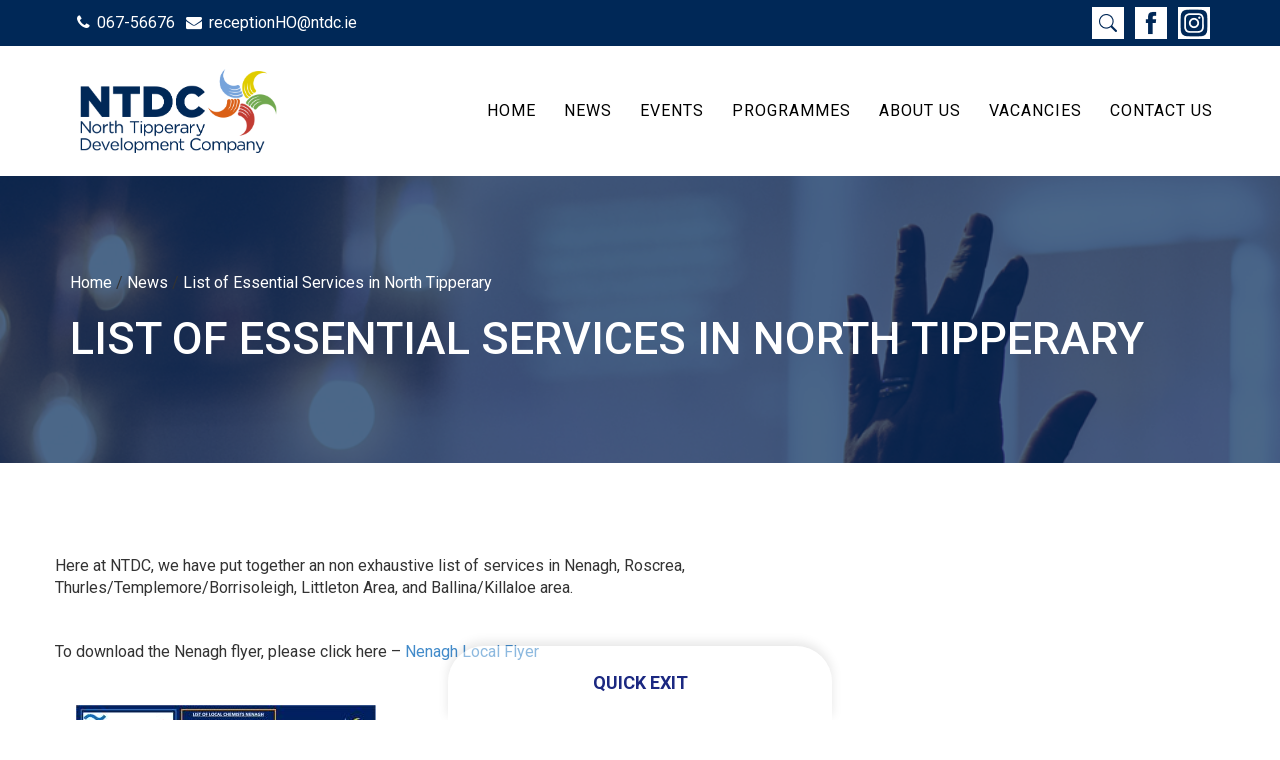

--- FILE ---
content_type: text/html; charset=UTF-8
request_url: https://www.ntdc.ie/list-of-essential-services-in-north-tipperary/
body_size: 67243
content:
<!DOCTYPE HTML><html><head>    <meta http-equiv="Content-Type" content="text/html; charset=UTF-8"/>    <!-- Viewport  ================================================== -->    <meta name="viewport" content="width=device-width, initial-scale=1, maximum-scale=1">    <!-- Fonts  ================================================== -->    <link href="https://fonts.googleapis.com/css?family=Roboto:400,700,500,900" rel="stylesheet">    <!-- Favicons    ================================================== -->    <link rel="shortcut icon" type="image/png" href="https://www.ntdc.ie/wp-content/themes/Vanilla/images/favicon.png"/>    <!-- INCLUDE OWL -->    <link rel="stylesheet" href="https://cdnjs.cloudflare.com/ajax/libs/owl-carousel/1.3.3/owl.carousel.min.css">    <!-- INCLUDE FA -->    <link href="https://maxcdn.bootstrapcdn.com/font-awesome/4.7.0/css/font-awesome.min.css" rel="stylesheet"          integrity="sha384-wvfXpqpZZVQGK6TAh5PVlGOfQNHSoD2xbE+QkPxCAFlNEevoEH3Sl0sibVcOQVnN" crossorigin="anonymous">    <link rel="stylesheet" href="https://maxcdn.bootstrapcdn.com/bootstrap/3.3.0/css/bootstrap.min.css">    <link rel="stylesheet" type="text/css" href="https://www.ntdc.ie/wp-content/themes/Vanilla/css/slicknav.css"/>    <link rel="stylesheet" type="text/css" href="https://www.ntdc.ie/wp-content/themes/Vanilla/css/flexslider.css"/>    <!-- <script src="http://ajax.googleapis.com/ajax/libs/jquery/1.11.2/jquery.min.js"></script>-->    <link rel="stylesheet" type="text/css"          href="https://www.ntdc.ie/wp-content/themes/Vanilla/style.css"/> <meta name='robots' content='index, follow, max-image-preview:large, max-snippet:-1, max-video-preview:-1' />

	<!-- This site is optimized with the Yoast SEO plugin v24.9 - https://yoast.com/wordpress/plugins/seo/ -->
	<link rel="canonical" href="https://www.ntdc.ie/list-of-essential-services-in-north-tipperary/" />
	<meta property="og:locale" content="en_GB" />
	<meta property="og:type" content="article" />
	<meta property="og:title" content="List of Essential Services in North Tipperary - North Tipperary Development Company" />
	<meta property="og:description" content="&nbsp; Here at NTDC, we have put together an non exhaustive list of services in Nenagh, Roscrea, Thurles/Templemore/Borrisoleigh, Littleton Area, and Ballina/Killaloe area. &nbsp; To download the Nenagh flyer, please click here &#8211; Nenagh Local Flyer &nbsp; &nbsp; &nbsp; To download the Roscrea flyer, please click here &#8211; Roscrea Local Flyer &nbsp; &nbsp; &nbsp; &nbsp; [&hellip;]" />
	<meta property="og:url" content="https://www.ntdc.ie/list-of-essential-services-in-north-tipperary/" />
	<meta property="og:site_name" content="North Tipperary Development Company" />
	<meta property="article:published_time" content="2020-04-03T08:30:36+00:00" />
	<meta property="article:modified_time" content="2020-05-02T19:21:38+00:00" />
	<meta property="og:image" content="https://www.ntdc.ie/wp-content/uploads/2020/04/Nenagh-Contact-1-1-300x210.jpg" />
	<meta name="author" content="Joanne" />
	<meta name="twitter:card" content="summary_large_image" />
	<meta name="twitter:label1" content="Written by" />
	<meta name="twitter:data1" content="Joanne" />
	<meta name="twitter:label2" content="Estimated reading time" />
	<meta name="twitter:data2" content="1 minute" />
	<script type="application/ld+json" class="yoast-schema-graph">{"@context":"https://schema.org","@graph":[{"@type":"WebPage","@id":"https://www.ntdc.ie/list-of-essential-services-in-north-tipperary/","url":"https://www.ntdc.ie/list-of-essential-services-in-north-tipperary/","name":"List of Essential Services in North Tipperary - North Tipperary Development Company","isPartOf":{"@id":"https://www.ntdc.ie/#website"},"primaryImageOfPage":{"@id":"https://www.ntdc.ie/list-of-essential-services-in-north-tipperary/#primaryimage"},"image":{"@id":"https://www.ntdc.ie/list-of-essential-services-in-north-tipperary/#primaryimage"},"thumbnailUrl":"https://www.ntdc.ie/wp-content/uploads/2020/04/Nenagh-Contact-1-1-300x210.jpg","datePublished":"2020-04-03T08:30:36+00:00","dateModified":"2020-05-02T19:21:38+00:00","author":{"@id":"https://www.ntdc.ie/#/schema/person/9ae9a062e1fa449e028abe0d2c1070b5"},"breadcrumb":{"@id":"https://www.ntdc.ie/list-of-essential-services-in-north-tipperary/#breadcrumb"},"inLanguage":"en-GB","potentialAction":[{"@type":"ReadAction","target":["https://www.ntdc.ie/list-of-essential-services-in-north-tipperary/"]}]},{"@type":"ImageObject","inLanguage":"en-GB","@id":"https://www.ntdc.ie/list-of-essential-services-in-north-tipperary/#primaryimage","url":"https://www.ntdc.ie/wp-content/uploads/2020/04/Nenagh-Contact-1-1.jpg","contentUrl":"https://www.ntdc.ie/wp-content/uploads/2020/04/Nenagh-Contact-1-1.jpg","width":1041,"height":730},{"@type":"BreadcrumbList","@id":"https://www.ntdc.ie/list-of-essential-services-in-north-tipperary/#breadcrumb","itemListElement":[{"@type":"ListItem","position":1,"name":"Home","item":"https://www.ntdc.ie/"},{"@type":"ListItem","position":2,"name":"News","item":"https://www.ntdc.ie/news/"},{"@type":"ListItem","position":3,"name":"List of Essential Services in North Tipperary"}]},{"@type":"WebSite","@id":"https://www.ntdc.ie/#website","url":"https://www.ntdc.ie/","name":"North Tipperary Development Company","description":"","potentialAction":[{"@type":"SearchAction","target":{"@type":"EntryPoint","urlTemplate":"https://www.ntdc.ie/?s={search_term_string}"},"query-input":{"@type":"PropertyValueSpecification","valueRequired":true,"valueName":"search_term_string"}}],"inLanguage":"en-GB"},{"@type":"Person","@id":"https://www.ntdc.ie/#/schema/person/9ae9a062e1fa449e028abe0d2c1070b5","name":"Joanne","image":{"@type":"ImageObject","inLanguage":"en-GB","@id":"https://www.ntdc.ie/#/schema/person/image/","url":"https://secure.gravatar.com/avatar/45b1ced57deaa725cf568ff152ce9ebb2e052c56bf0d0e63cd86bbf3fc0e5287?s=96&d=mm&r=g","contentUrl":"https://secure.gravatar.com/avatar/45b1ced57deaa725cf568ff152ce9ebb2e052c56bf0d0e63cd86bbf3fc0e5287?s=96&d=mm&r=g","caption":"Joanne"},"url":"https://www.ntdc.ie/author/jmccarthy/"}]}</script>
	<!-- / Yoast SEO plugin. -->


<link rel='dns-prefetch' href='//code.jquery.com' />
<link rel="alternate" type="application/rss+xml" title="North Tipperary Development Company &raquo; List of Essential Services in North Tipperary Comments Feed" href="https://www.ntdc.ie/list-of-essential-services-in-north-tipperary/feed/" />
<link rel="alternate" title="oEmbed (JSON)" type="application/json+oembed" href="https://www.ntdc.ie/wp-json/oembed/1.0/embed?url=https%3A%2F%2Fwww.ntdc.ie%2Flist-of-essential-services-in-north-tipperary%2F" />
<link rel="alternate" title="oEmbed (XML)" type="text/xml+oembed" href="https://www.ntdc.ie/wp-json/oembed/1.0/embed?url=https%3A%2F%2Fwww.ntdc.ie%2Flist-of-essential-services-in-north-tipperary%2F&#038;format=xml" />
		<!-- This site uses the Google Analytics by ExactMetrics plugin v6.8.0 - Using Analytics tracking - https://www.exactmetrics.com/ -->
							<script src="//www.googletagmanager.com/gtag/js?id=UA-70107026-30"  type="text/javascript" data-cfasync="false" async></script>
			<script type="text/javascript" data-cfasync="false">
				var em_version = '6.8.0';
				var em_track_user = true;
				var em_no_track_reason = '';
				
								var disableStr = 'ga-disable-UA-70107026-30';

				/* Function to detect opted out users */
				function __gtagTrackerIsOptedOut() {
					return document.cookie.indexOf( disableStr + '=true' ) > - 1;
				}

				/* Disable tracking if the opt-out cookie exists. */
				if ( __gtagTrackerIsOptedOut() ) {
					window[disableStr] = true;
				}

				/* Opt-out function */
				function __gtagTrackerOptout() {
					document.cookie = disableStr + '=true; expires=Thu, 31 Dec 2099 23:59:59 UTC; path=/';
					window[disableStr] = true;
				}

				if ( 'undefined' === typeof gaOptout ) {
					function gaOptout() {
						__gtagTrackerOptout();
					}
				}
								window.dataLayer = window.dataLayer || [];
				if ( em_track_user ) {
					function __gtagTracker() {dataLayer.push( arguments );}
					__gtagTracker( 'js', new Date() );
					__gtagTracker( 'set', {
						'developer_id.dNDMyYj' : true,
						                    });
					__gtagTracker( 'config', 'UA-70107026-30', {
						forceSSL:true,anonymize_ip:true,					} );
										window.gtag = __gtagTracker;										(
						function () {
							/* https://developers.google.com/analytics/devguides/collection/analyticsjs/ */
							/* ga and __gaTracker compatibility shim. */
							var noopfn = function () {
								return null;
							};
							var newtracker = function () {
								return new Tracker();
							};
							var Tracker = function () {
								return null;
							};
							var p = Tracker.prototype;
							p.get = noopfn;
							p.set = noopfn;
							p.send = function (){
								var args = Array.prototype.slice.call(arguments);
								args.unshift( 'send' );
								__gaTracker.apply(null, args);
							};
							var __gaTracker = function () {
								var len = arguments.length;
								if ( len === 0 ) {
									return;
								}
								var f = arguments[len - 1];
								if ( typeof f !== 'object' || f === null || typeof f.hitCallback !== 'function' ) {
									if ( 'send' === arguments[0] ) {
										var hitConverted, hitObject = false, action;
										if ( 'event' === arguments[1] ) {
											if ( 'undefined' !== typeof arguments[3] ) {
												hitObject = {
													'eventAction': arguments[3],
													'eventCategory': arguments[2],
													'eventLabel': arguments[4],
													'value': arguments[5] ? arguments[5] : 1,
												}
											}
										}
										if ( 'pageview' === arguments[1] ) {
											if ( 'undefined' !== typeof arguments[2] ) {
												hitObject = {
													'eventAction': 'page_view',
													'page_path' : arguments[2],
												}
											}
										}
										if ( typeof arguments[2] === 'object' ) {
											hitObject = arguments[2];
										}
										if ( typeof arguments[5] === 'object' ) {
											Object.assign( hitObject, arguments[5] );
										}
										if ( 'undefined' !== typeof arguments[1].hitType ) {
											hitObject = arguments[1];
											if ( 'pageview' === hitObject.hitType ) {
												hitObject.eventAction = 'page_view';
											}
										}
										if ( hitObject ) {
											action = 'timing' === arguments[1].hitType ? 'timing_complete' : hitObject.eventAction;
											hitConverted = mapArgs( hitObject );
											__gtagTracker( 'event', action, hitConverted );
										}
									}
									return;
								}

								function mapArgs( args ) {
									var arg, hit = {};
									var gaMap = {
										'eventCategory': 'event_category',
										'eventAction': 'event_action',
										'eventLabel': 'event_label',
										'eventValue': 'event_value',
										'nonInteraction': 'non_interaction',
										'timingCategory': 'event_category',
										'timingVar': 'name',
										'timingValue': 'value',
										'timingLabel': 'event_label',
										'page' : 'page_path',
										'location' : 'page_location',
										'title' : 'page_title',
									};
									for ( arg in args ) {
										if ( args.hasOwnProperty(arg) && gaMap.hasOwnProperty(arg) ) {
											hit[gaMap[arg]] = args[arg];
										} else {
											hit[arg] = args[arg];
										}
									}
									return hit;
								}

								try {
									f.hitCallback();
								} catch ( ex ) {
								}
							};
							__gaTracker.create = newtracker;
							__gaTracker.getByName = newtracker;
							__gaTracker.getAll = function () {
								return [];
							};
							__gaTracker.remove = noopfn;
							__gaTracker.loaded = true;
							window['__gaTracker'] = __gaTracker;
						}
					)();
									} else {
										console.log( "" );
					( function () {
							function __gtagTracker() {
								return null;
							}
							window['__gtagTracker'] = __gtagTracker;
							window['gtag'] = __gtagTracker;
					} )();
									}
			</script>
				<!-- / Google Analytics by ExactMetrics -->
		<style id='wp-img-auto-sizes-contain-inline-css' type='text/css'>
img:is([sizes=auto i],[sizes^="auto," i]){contain-intrinsic-size:3000px 1500px}
/*# sourceURL=wp-img-auto-sizes-contain-inline-css */
</style>
<style id='wp-emoji-styles-inline-css' type='text/css'>

	img.wp-smiley, img.emoji {
		display: inline !important;
		border: none !important;
		box-shadow: none !important;
		height: 1em !important;
		width: 1em !important;
		margin: 0 0.07em !important;
		vertical-align: -0.1em !important;
		background: none !important;
		padding: 0 !important;
	}
/*# sourceURL=wp-emoji-styles-inline-css */
</style>
<link rel='stylesheet' id='wp-block-library-css' href='https://www.ntdc.ie/wp-includes/css/dist/block-library/style.min.css?ver=ae885957f7f8dd0dd087fcdd65b92aa2' type='text/css' media='all' />
<style id='global-styles-inline-css' type='text/css'>
:root{--wp--preset--aspect-ratio--square: 1;--wp--preset--aspect-ratio--4-3: 4/3;--wp--preset--aspect-ratio--3-4: 3/4;--wp--preset--aspect-ratio--3-2: 3/2;--wp--preset--aspect-ratio--2-3: 2/3;--wp--preset--aspect-ratio--16-9: 16/9;--wp--preset--aspect-ratio--9-16: 9/16;--wp--preset--color--black: #000000;--wp--preset--color--cyan-bluish-gray: #abb8c3;--wp--preset--color--white: #ffffff;--wp--preset--color--pale-pink: #f78da7;--wp--preset--color--vivid-red: #cf2e2e;--wp--preset--color--luminous-vivid-orange: #ff6900;--wp--preset--color--luminous-vivid-amber: #fcb900;--wp--preset--color--light-green-cyan: #7bdcb5;--wp--preset--color--vivid-green-cyan: #00d084;--wp--preset--color--pale-cyan-blue: #8ed1fc;--wp--preset--color--vivid-cyan-blue: #0693e3;--wp--preset--color--vivid-purple: #9b51e0;--wp--preset--gradient--vivid-cyan-blue-to-vivid-purple: linear-gradient(135deg,rgb(6,147,227) 0%,rgb(155,81,224) 100%);--wp--preset--gradient--light-green-cyan-to-vivid-green-cyan: linear-gradient(135deg,rgb(122,220,180) 0%,rgb(0,208,130) 100%);--wp--preset--gradient--luminous-vivid-amber-to-luminous-vivid-orange: linear-gradient(135deg,rgb(252,185,0) 0%,rgb(255,105,0) 100%);--wp--preset--gradient--luminous-vivid-orange-to-vivid-red: linear-gradient(135deg,rgb(255,105,0) 0%,rgb(207,46,46) 100%);--wp--preset--gradient--very-light-gray-to-cyan-bluish-gray: linear-gradient(135deg,rgb(238,238,238) 0%,rgb(169,184,195) 100%);--wp--preset--gradient--cool-to-warm-spectrum: linear-gradient(135deg,rgb(74,234,220) 0%,rgb(151,120,209) 20%,rgb(207,42,186) 40%,rgb(238,44,130) 60%,rgb(251,105,98) 80%,rgb(254,248,76) 100%);--wp--preset--gradient--blush-light-purple: linear-gradient(135deg,rgb(255,206,236) 0%,rgb(152,150,240) 100%);--wp--preset--gradient--blush-bordeaux: linear-gradient(135deg,rgb(254,205,165) 0%,rgb(254,45,45) 50%,rgb(107,0,62) 100%);--wp--preset--gradient--luminous-dusk: linear-gradient(135deg,rgb(255,203,112) 0%,rgb(199,81,192) 50%,rgb(65,88,208) 100%);--wp--preset--gradient--pale-ocean: linear-gradient(135deg,rgb(255,245,203) 0%,rgb(182,227,212) 50%,rgb(51,167,181) 100%);--wp--preset--gradient--electric-grass: linear-gradient(135deg,rgb(202,248,128) 0%,rgb(113,206,126) 100%);--wp--preset--gradient--midnight: linear-gradient(135deg,rgb(2,3,129) 0%,rgb(40,116,252) 100%);--wp--preset--font-size--small: 13px;--wp--preset--font-size--medium: 20px;--wp--preset--font-size--large: 36px;--wp--preset--font-size--x-large: 42px;--wp--preset--spacing--20: 0.44rem;--wp--preset--spacing--30: 0.67rem;--wp--preset--spacing--40: 1rem;--wp--preset--spacing--50: 1.5rem;--wp--preset--spacing--60: 2.25rem;--wp--preset--spacing--70: 3.38rem;--wp--preset--spacing--80: 5.06rem;--wp--preset--shadow--natural: 6px 6px 9px rgba(0, 0, 0, 0.2);--wp--preset--shadow--deep: 12px 12px 50px rgba(0, 0, 0, 0.4);--wp--preset--shadow--sharp: 6px 6px 0px rgba(0, 0, 0, 0.2);--wp--preset--shadow--outlined: 6px 6px 0px -3px rgb(255, 255, 255), 6px 6px rgb(0, 0, 0);--wp--preset--shadow--crisp: 6px 6px 0px rgb(0, 0, 0);}:where(.is-layout-flex){gap: 0.5em;}:where(.is-layout-grid){gap: 0.5em;}body .is-layout-flex{display: flex;}.is-layout-flex{flex-wrap: wrap;align-items: center;}.is-layout-flex > :is(*, div){margin: 0;}body .is-layout-grid{display: grid;}.is-layout-grid > :is(*, div){margin: 0;}:where(.wp-block-columns.is-layout-flex){gap: 2em;}:where(.wp-block-columns.is-layout-grid){gap: 2em;}:where(.wp-block-post-template.is-layout-flex){gap: 1.25em;}:where(.wp-block-post-template.is-layout-grid){gap: 1.25em;}.has-black-color{color: var(--wp--preset--color--black) !important;}.has-cyan-bluish-gray-color{color: var(--wp--preset--color--cyan-bluish-gray) !important;}.has-white-color{color: var(--wp--preset--color--white) !important;}.has-pale-pink-color{color: var(--wp--preset--color--pale-pink) !important;}.has-vivid-red-color{color: var(--wp--preset--color--vivid-red) !important;}.has-luminous-vivid-orange-color{color: var(--wp--preset--color--luminous-vivid-orange) !important;}.has-luminous-vivid-amber-color{color: var(--wp--preset--color--luminous-vivid-amber) !important;}.has-light-green-cyan-color{color: var(--wp--preset--color--light-green-cyan) !important;}.has-vivid-green-cyan-color{color: var(--wp--preset--color--vivid-green-cyan) !important;}.has-pale-cyan-blue-color{color: var(--wp--preset--color--pale-cyan-blue) !important;}.has-vivid-cyan-blue-color{color: var(--wp--preset--color--vivid-cyan-blue) !important;}.has-vivid-purple-color{color: var(--wp--preset--color--vivid-purple) !important;}.has-black-background-color{background-color: var(--wp--preset--color--black) !important;}.has-cyan-bluish-gray-background-color{background-color: var(--wp--preset--color--cyan-bluish-gray) !important;}.has-white-background-color{background-color: var(--wp--preset--color--white) !important;}.has-pale-pink-background-color{background-color: var(--wp--preset--color--pale-pink) !important;}.has-vivid-red-background-color{background-color: var(--wp--preset--color--vivid-red) !important;}.has-luminous-vivid-orange-background-color{background-color: var(--wp--preset--color--luminous-vivid-orange) !important;}.has-luminous-vivid-amber-background-color{background-color: var(--wp--preset--color--luminous-vivid-amber) !important;}.has-light-green-cyan-background-color{background-color: var(--wp--preset--color--light-green-cyan) !important;}.has-vivid-green-cyan-background-color{background-color: var(--wp--preset--color--vivid-green-cyan) !important;}.has-pale-cyan-blue-background-color{background-color: var(--wp--preset--color--pale-cyan-blue) !important;}.has-vivid-cyan-blue-background-color{background-color: var(--wp--preset--color--vivid-cyan-blue) !important;}.has-vivid-purple-background-color{background-color: var(--wp--preset--color--vivid-purple) !important;}.has-black-border-color{border-color: var(--wp--preset--color--black) !important;}.has-cyan-bluish-gray-border-color{border-color: var(--wp--preset--color--cyan-bluish-gray) !important;}.has-white-border-color{border-color: var(--wp--preset--color--white) !important;}.has-pale-pink-border-color{border-color: var(--wp--preset--color--pale-pink) !important;}.has-vivid-red-border-color{border-color: var(--wp--preset--color--vivid-red) !important;}.has-luminous-vivid-orange-border-color{border-color: var(--wp--preset--color--luminous-vivid-orange) !important;}.has-luminous-vivid-amber-border-color{border-color: var(--wp--preset--color--luminous-vivid-amber) !important;}.has-light-green-cyan-border-color{border-color: var(--wp--preset--color--light-green-cyan) !important;}.has-vivid-green-cyan-border-color{border-color: var(--wp--preset--color--vivid-green-cyan) !important;}.has-pale-cyan-blue-border-color{border-color: var(--wp--preset--color--pale-cyan-blue) !important;}.has-vivid-cyan-blue-border-color{border-color: var(--wp--preset--color--vivid-cyan-blue) !important;}.has-vivid-purple-border-color{border-color: var(--wp--preset--color--vivid-purple) !important;}.has-vivid-cyan-blue-to-vivid-purple-gradient-background{background: var(--wp--preset--gradient--vivid-cyan-blue-to-vivid-purple) !important;}.has-light-green-cyan-to-vivid-green-cyan-gradient-background{background: var(--wp--preset--gradient--light-green-cyan-to-vivid-green-cyan) !important;}.has-luminous-vivid-amber-to-luminous-vivid-orange-gradient-background{background: var(--wp--preset--gradient--luminous-vivid-amber-to-luminous-vivid-orange) !important;}.has-luminous-vivid-orange-to-vivid-red-gradient-background{background: var(--wp--preset--gradient--luminous-vivid-orange-to-vivid-red) !important;}.has-very-light-gray-to-cyan-bluish-gray-gradient-background{background: var(--wp--preset--gradient--very-light-gray-to-cyan-bluish-gray) !important;}.has-cool-to-warm-spectrum-gradient-background{background: var(--wp--preset--gradient--cool-to-warm-spectrum) !important;}.has-blush-light-purple-gradient-background{background: var(--wp--preset--gradient--blush-light-purple) !important;}.has-blush-bordeaux-gradient-background{background: var(--wp--preset--gradient--blush-bordeaux) !important;}.has-luminous-dusk-gradient-background{background: var(--wp--preset--gradient--luminous-dusk) !important;}.has-pale-ocean-gradient-background{background: var(--wp--preset--gradient--pale-ocean) !important;}.has-electric-grass-gradient-background{background: var(--wp--preset--gradient--electric-grass) !important;}.has-midnight-gradient-background{background: var(--wp--preset--gradient--midnight) !important;}.has-small-font-size{font-size: var(--wp--preset--font-size--small) !important;}.has-medium-font-size{font-size: var(--wp--preset--font-size--medium) !important;}.has-large-font-size{font-size: var(--wp--preset--font-size--large) !important;}.has-x-large-font-size{font-size: var(--wp--preset--font-size--x-large) !important;}
/*# sourceURL=global-styles-inline-css */
</style>

<style id='classic-theme-styles-inline-css' type='text/css'>
/*! This file is auto-generated */
.wp-block-button__link{color:#fff;background-color:#32373c;border-radius:9999px;box-shadow:none;text-decoration:none;padding:calc(.667em + 2px) calc(1.333em + 2px);font-size:1.125em}.wp-block-file__button{background:#32373c;color:#fff;text-decoration:none}
/*# sourceURL=/wp-includes/css/classic-themes.min.css */
</style>
<link rel='stylesheet' id='responsive-lightbox-swipebox-css' href='https://www.ntdc.ie/wp-content/plugins/responsive-lightbox/assets/swipebox/swipebox.min.css?ver=2.3.2' type='text/css' media='all' />
<script type="text/javascript" id="exactmetrics-frontend-script-js-extra">
/* <![CDATA[ */
var exactmetrics_frontend = {"js_events_tracking":"true","download_extensions":"zip,mp3,mpeg,pdf,docx,pptx,xlsx,rar","inbound_paths":"[{\"path\":\"\\/go\\/\",\"label\":\"affiliate\"},{\"path\":\"\\/recommend\\/\",\"label\":\"affiliate\"}]","home_url":"https://www.ntdc.ie","hash_tracking":"false","ua":"UA-70107026-30"};
//# sourceURL=exactmetrics-frontend-script-js-extra
/* ]]> */
</script>
<script type="text/javascript" src="https://www.ntdc.ie/wp-content/plugins/google-analytics-dashboard-for-wp/assets/js/frontend-gtag.min.js?ver=6.8.0" id="exactmetrics-frontend-script-js"></script>
<script type="text/javascript" src="https://code.jquery.com/jquery-1.11.1.min.js" id="jquery-js"></script>
<script type="text/javascript" src="https://www.ntdc.ie/wp-content/plugins/responsive-lightbox/assets/swipebox/jquery.swipebox.min.js?ver=2.3.2" id="responsive-lightbox-swipebox-js"></script>
<script src='https://www.ntdc.ie/wp-content/plugins/the-events-calendar/common/src/resources/js/underscore-before.js'></script>
<script type="text/javascript" src="https://www.ntdc.ie/wp-includes/js/underscore.min.js?ver=1.13.7" id="underscore-js"></script>
<script src='https://www.ntdc.ie/wp-content/plugins/the-events-calendar/common/src/resources/js/underscore-after.js'></script>
<script type="text/javascript" src="https://www.ntdc.ie/wp-content/plugins/responsive-lightbox/assets/infinitescroll/infinite-scroll.pkgd.min.js?ver=ae885957f7f8dd0dd087fcdd65b92aa2" id="responsive-lightbox-infinite-scroll-js"></script>
<script type="text/javascript" id="responsive-lightbox-js-extra">
/* <![CDATA[ */
var rlArgs = {"script":"swipebox","selector":"lightbox","customEvents":"","activeGalleries":"1","animation":"1","hideCloseButtonOnMobile":"0","removeBarsOnMobile":"0","hideBars":"1","hideBarsDelay":"5000","videoMaxWidth":"1080","useSVG":"1","loopAtEnd":"0","woocommerce_gallery":"0","ajaxurl":"https://www.ntdc.ie/wp-admin/admin-ajax.php","nonce":"8d474e3c93"};
//# sourceURL=responsive-lightbox-js-extra
/* ]]> */
</script>
<script type="text/javascript" src="https://www.ntdc.ie/wp-content/plugins/responsive-lightbox/js/front.js?ver=2.3.2" id="responsive-lightbox-js"></script>
<link rel="https://api.w.org/" href="https://www.ntdc.ie/wp-json/" /><link rel="alternate" title="JSON" type="application/json" href="https://www.ntdc.ie/wp-json/wp/v2/posts/1201" /><link rel="EditURI" type="application/rsd+xml" title="RSD" href="https://www.ntdc.ie/xmlrpc.php?rsd" />

<link rel='shortlink' href='https://www.ntdc.ie/?p=1201' />
<script type="text/javascript">
(function(url){
	if(/(?:Chrome\/26\.0\.1410\.63 Safari\/537\.31|WordfenceTestMonBot)/.test(navigator.userAgent)){ return; }
	var addEvent = function(evt, handler) {
		if (window.addEventListener) {
			document.addEventListener(evt, handler, false);
		} else if (window.attachEvent) {
			document.attachEvent('on' + evt, handler);
		}
	};
	var removeEvent = function(evt, handler) {
		if (window.removeEventListener) {
			document.removeEventListener(evt, handler, false);
		} else if (window.detachEvent) {
			document.detachEvent('on' + evt, handler);
		}
	};
	var evts = 'contextmenu dblclick drag dragend dragenter dragleave dragover dragstart drop keydown keypress keyup mousedown mousemove mouseout mouseover mouseup mousewheel scroll'.split(' ');
	var logHuman = function() {
		if (window.wfLogHumanRan) { return; }
		window.wfLogHumanRan = true;
		var wfscr = document.createElement('script');
		wfscr.type = 'text/javascript';
		wfscr.async = true;
		wfscr.src = url + '&r=' + Math.random();
		(document.getElementsByTagName('head')[0]||document.getElementsByTagName('body')[0]).appendChild(wfscr);
		for (var i = 0; i < evts.length; i++) {
			removeEvent(evts[i], logHuman);
		}
	};
	for (var i = 0; i < evts.length; i++) {
		addEvent(evts[i], logHuman);
	}
})('//www.ntdc.ie/?wordfence_lh=1&hid=F867A069CBFBF10B58910CAC50084BBC');
</script><meta name="tec-api-version" content="v1"><meta name="tec-api-origin" content="https://www.ntdc.ie"><link rel="alternate" href="https://www.ntdc.ie/wp-json/tribe/events/v1/" /><!-- Global site tag (gtag.js) - Google Ads: 17531580850 --><script async src="https://www.googletagmanager.com/gtag/js?id=AW-17531580850"></script><script>  window.dataLayer = window.dataLayer || [];  function gtag(){dataLayer.push(arguments);}  gtag('js', new Date());  gtag('config', 'AW-17531580850');</script></head><body class="not-home"><!-- SLICKNAV MOBILE MENU --><div id="mobile-menu"></div><section id="top">    <div class="container">        <div class="row flex">            <!-- ==== CONTACT DETAILS ==== -->            <div class="col-sm-6 contact">                                    <i class="fa fa-phone mr-3"></i>                    067-56676                                                    <i class="fa fa-envelope mr-3"></i>                    <a href="mailto:receptionHO@ntdc.ie">receptionHO@ntdc.ie</a>                            </div>            <!-- ==== SOCIAL MEDIA LINKS ==== -->            <div class="col-sm-6 text-right social"><img class="search-icon" src="https://www.ntdc.ie/wp-content/themes/Vanilla/images/search-icon-top.png" alt="search" />                    <a target="_blank" href="https://www.facebook.com/NorthTippDevCom">        <img src="https://www.ntdc.ie/wp-content/themes/Vanilla/images/facebook.png" alt="Follow on Facebook" />    </a>    <a target="_blank" href="https://www.instagram.com/northtippdevcom/">        <img src="https://www.ntdc.ie/wp-content/themes/Vanilla/images/social-instagram.png" alt="View Photos on Instagram" />    </a>            </div>        </div>    </div></section><!-- ==== HEADER ==== --><header>    <div class="container">        <!-- ================ LOGO on LEFT, NAVIGATION on RIGHT ================ -->        <div class="row flex">            <div class="col-sm-4 left">                                    <a href="https://www.ntdc.ie">                        <img class="logo"                             src="https://www.ntdc.ie/wp-content/uploads/2018/10/logo.png"                             alt="North Tipperary Development Company" id="logo"/>                    </a>                            </div>            <div class="col-sm-8 text-right">                <nav class="menu-top-menu-container"><ul data-breakpoint="800" id="menu-top-menu" class="slicknav"><li id="menu-item-5" class="menu-item-first menu-item menu-item-type-post_type menu-item-object-page menu-item-home menu-item-5"><a href="https://www.ntdc.ie/">Home</a></li>
<li id="menu-item-19" class="menu-item menu-item-type-post_type menu-item-object-page current_page_parent menu-item-19"><a href="https://www.ntdc.ie/news/">News</a></li>
<li id="menu-item-871" class="events menu-item menu-item-type-custom menu-item-object-custom menu-item-has-children menu-item-871"><a href="https://www.ntdc.ie/events/">Events</a>
<ul class="sub-menu">
	<li id="menu-item-2393" class="menu-item menu-item-type-taxonomy menu-item-object-tribe_events_cat menu-item-2393"><a href="https://www.ntdc.ie/events/category/upcoming-events/">Upcoming Events</a></li>
	<li id="menu-item-2392" class="menu-item menu-item-type-taxonomy menu-item-object-tribe_events_cat menu-item-2392"><a href="https://www.ntdc.ie/events/category/past-events/">Past Events</a></li>
</ul>
</li>
<li id="menu-item-599" class="menu-item menu-item-type-custom menu-item-object-custom menu-item-has-children menu-item-599"><a href="#">Programmes</a>
<ul class="sub-menu">
	<li id="menu-item-596" class="menu-item menu-item-type-post_type menu-item-object-programmes menu-item-596"><a href="https://www.ntdc.ie/programmes/ascend/">Ascend Domestic Abuse Service</a></li>
	<li id="menu-item-598" class="menu-item menu-item-type-post_type menu-item-object-programmes menu-item-598"><a href="https://www.ntdc.ie/programmes/community-employment/">Community Employment</a></li>
	<li id="menu-item-597" class="menu-item menu-item-type-post_type menu-item-object-programmes menu-item-597"><a href="https://www.ntdc.ie/programmes/community-childcare/">Community Childcare</a></li>
	<li id="menu-item-588" class="menu-item menu-item-type-post_type menu-item-object-programmes menu-item-588"><a href="https://www.ntdc.ie/programmes/energy-projects/">Energy Projects</a></li>
	<li id="menu-item-624" class="menu-item menu-item-type-post_type menu-item-object-programmes menu-item-624"><a href="https://www.ntdc.ie/programmes/family-support-programmes/">Family Support Programmes</a></li>
	<li id="menu-item-595" class="menu-item menu-item-type-post_type menu-item-object-programmes menu-item-595"><a href="https://www.ntdc.ie/programmes/ntdc-mid-west-laes/">NTDC Mid-West LAES Supports</a></li>
	<li id="menu-item-587" class="menu-item menu-item-type-post_type menu-item-object-programmes menu-item-587"><a href="https://www.ntdc.ie/programmes/project-ireland-2040/">Project Ireland 2040</a></li>
	<li id="menu-item-594" class="menu-item menu-item-type-post_type menu-item-object-programmes menu-item-594"><a href="https://www.ntdc.ie/programmes/rural-development-programme-leader-2023-2027/">Rural Development Programme (LEADER) 2023-2027</a></li>
	<li id="menu-item-593" class="menu-item menu-item-type-post_type menu-item-object-programmes menu-item-593"><a href="https://www.ntdc.ie/programmes/rural-social-scheme/">Rural Social Scheme</a></li>
	<li id="menu-item-592" class="menu-item menu-item-type-post_type menu-item-object-programmes menu-item-592"><a href="https://www.ntdc.ie/programmes/social-inclusion-and-community-activation-programme-sicap-2024-2028/">Social Inclusion and Community Activation Programme (SICAP) 2024 – 2028</a></li>
	<li id="menu-item-591" class="menu-item menu-item-type-post_type menu-item-object-programmes menu-item-591"><a href="https://www.ntdc.ie/programmes/traveller-programme/">Traveller Programme</a></li>
	<li id="menu-item-590" class="menu-item menu-item-type-post_type menu-item-object-programmes menu-item-590"><a href="https://www.ntdc.ie/programmes/tus-programme/">Tús Programme</a></li>
	<li id="menu-item-589" class="menu-item menu-item-type-post_type menu-item-object-programmes menu-item-589"><a href="https://www.ntdc.ie/programmes/youth-services/">Youth Services</a></li>
</ul>
</li>
<li id="menu-item-21" class="menu-item menu-item-type-post_type menu-item-object-page menu-item-21"><a href="https://www.ntdc.ie/about-us/">About Us</a></li>
<li id="menu-item-4319" class="menu-item menu-item-type-post_type menu-item-object-post menu-item-4319"><a href="https://www.ntdc.ie/current-vacancies/">Vacancies</a></li>
<li id="menu-item-17" class="menu-item-last menu-item menu-item-type-post_type menu-item-object-page menu-item-17"><a href="https://www.ntdc.ie/contact-us/">Contact Us</a></li>
</ul></nav>            </div>        </div>    </div></header>
    <div class="banner">
        <div class="container">
            <div class="row">
                <div class="col-sm-12">
                    <menu class="breadcrumbs">
                        <p id="breadcrumbs"><span><span><a href="https://www.ntdc.ie/">Home</a></span> / <span><a href="https://www.ntdc.ie/news/">News</a></span> / <span class="breadcrumb_last" aria-current="page">List of Essential Services in North Tipperary</span></span></p>                    </menu>
                    <h1>List of Essential Services in North Tipperary</h1>
                </div>
            </div>
        </div>
    </div>

    <section id="content">

        <div class="container">

            <div class="row">

                <main class="col-sm-8">

                    <!--<h1></h1>--><p>&nbsp;</p>
<p>Here at NTDC, we have put together an non exhaustive list of services in Nenagh, Roscrea, Thurles/Templemore/Borrisoleigh, Littleton Area, and Ballina/Killaloe area.</p>
<p>&nbsp;</p>
<p>To download the Nenagh flyer, please click here &#8211; <a href="https://www.ntdc.ie/wp-content/uploads/2020/04/Nenagh-Local-Flyer.pdf">Nenagh Local Flyer</a></p>
<p>&nbsp;</p>
<p><a href="https://www.ntdc.ie/wp-content/uploads/2020/04/Nenagh-Contact-1-1.jpg" data-rel="lightbox-gallery-nJoDSB1v" data-rl_title="" data-rl_caption="" title=""><img fetchpriority="high" decoding="async" class="alignnone size-medium wp-image-1237" src="https://www.ntdc.ie/wp-content/uploads/2020/04/Nenagh-Contact-1-1-300x210.jpg" alt="" width="300" height="210" srcset="https://www.ntdc.ie/wp-content/uploads/2020/04/Nenagh-Contact-1-1-300x210.jpg 300w, https://www.ntdc.ie/wp-content/uploads/2020/04/Nenagh-Contact-1-1-1024x718.jpg 1024w, https://www.ntdc.ie/wp-content/uploads/2020/04/Nenagh-Contact-1-1-768x539.jpg 768w, https://www.ntdc.ie/wp-content/uploads/2020/04/Nenagh-Contact-1-1.jpg 1041w" sizes="(max-width: 300px) 100vw, 300px" /></a></p>
<p><a href="https://www.ntdc.ie/wp-content/uploads/2020/04/Nenagh-Contact-2-1.jpg" data-rel="lightbox-gallery-nJoDSB1v" data-rl_title="" data-rl_caption="" title=""><img decoding="async" class="alignnone size-medium wp-image-1238" src="https://www.ntdc.ie/wp-content/uploads/2020/04/Nenagh-Contact-2-1-300x211.jpg" alt="" width="300" height="211" srcset="https://www.ntdc.ie/wp-content/uploads/2020/04/Nenagh-Contact-2-1-300x211.jpg 300w, https://www.ntdc.ie/wp-content/uploads/2020/04/Nenagh-Contact-2-1-1024x719.jpg 1024w, https://www.ntdc.ie/wp-content/uploads/2020/04/Nenagh-Contact-2-1-768x539.jpg 768w, https://www.ntdc.ie/wp-content/uploads/2020/04/Nenagh-Contact-2-1.jpg 1036w" sizes="(max-width: 300px) 100vw, 300px" /></a></p>
<p>&nbsp;</p>
<p>&nbsp;</p>
<p>To download the Roscrea flyer, please click here &#8211; <a href="https://www.ntdc.ie/wp-content/uploads/2020/04/Roscrea-Local-Flyer.pdf">Roscrea Local Flyer</a></p>
<p>&nbsp;</p>
<p>&nbsp;</p>
<p><a href="https://www.ntdc.ie/wp-content/uploads/2020/04/Roscrea-Flyer-1-1-1.jpg" data-rel="lightbox-gallery-nJoDSB1v" data-rl_title="" data-rl_caption="" title=""><img decoding="async" class="alignnone size-medium wp-image-1220" src="https://www.ntdc.ie/wp-content/uploads/2020/04/Roscrea-Flyer-1-1-1-300x213.jpg" alt="" width="300" height="213" srcset="https://www.ntdc.ie/wp-content/uploads/2020/04/Roscrea-Flyer-1-1-1-300x213.jpg 300w, https://www.ntdc.ie/wp-content/uploads/2020/04/Roscrea-Flyer-1-1-1-768x546.jpg 768w, https://www.ntdc.ie/wp-content/uploads/2020/04/Roscrea-Flyer-1-1-1.jpg 964w" sizes="(max-width: 300px) 100vw, 300px" /></a></p>
<p><a href="https://www.ntdc.ie/wp-content/uploads/2020/04/Roscrea-Flyer-2-1-1.jpg" data-rel="lightbox-gallery-nJoDSB1v" data-rl_title="" data-rl_caption="" title=""><img loading="lazy" decoding="async" class="alignnone size-medium wp-image-1221" src="https://www.ntdc.ie/wp-content/uploads/2020/04/Roscrea-Flyer-2-1-1-300x212.jpg" alt="" width="300" height="212" srcset="https://www.ntdc.ie/wp-content/uploads/2020/04/Roscrea-Flyer-2-1-1-300x212.jpg 300w, https://www.ntdc.ie/wp-content/uploads/2020/04/Roscrea-Flyer-2-1-1-768x543.jpg 768w, https://www.ntdc.ie/wp-content/uploads/2020/04/Roscrea-Flyer-2-1-1.jpg 964w" sizes="auto, (max-width: 300px) 100vw, 300px" /></a></p>
<p>&nbsp;</p>
<p>&nbsp;</p>
<p>To download the Thurles Flyer, please click here &#8211; <a href="https://www.ntdc.ie/wp-content/uploads/2020/04/Thurles-Flyer-2020.pdf">Thurles Flyer 2020</a></p>
<p>&nbsp;</p>
<p><a href="https://www.ntdc.ie/wp-content/uploads/2020/04/Thurles-Flyer-1.jpg" data-rel="lightbox-gallery-nJoDSB1v" data-rl_title="" data-rl_caption="" title=""><img loading="lazy" decoding="async" class="alignnone size-medium wp-image-1222" src="https://www.ntdc.ie/wp-content/uploads/2020/04/Thurles-Flyer-1-300x213.jpg" alt="" width="300" height="213" srcset="https://www.ntdc.ie/wp-content/uploads/2020/04/Thurles-Flyer-1-300x213.jpg 300w, https://www.ntdc.ie/wp-content/uploads/2020/04/Thurles-Flyer-1-768x546.jpg 768w, https://www.ntdc.ie/wp-content/uploads/2020/04/Thurles-Flyer-1.jpg 964w" sizes="auto, (max-width: 300px) 100vw, 300px" /></a></p>
<p><a href="https://www.ntdc.ie/wp-content/uploads/2020/04/Thurles-Flyer-2.jpg" data-rel="lightbox-gallery-nJoDSB1v" data-rl_title="" data-rl_caption="" title=""><img loading="lazy" decoding="async" class="alignnone size-medium wp-image-1223" src="https://www.ntdc.ie/wp-content/uploads/2020/04/Thurles-Flyer-2-300x213.jpg" alt="" width="300" height="213" srcset="https://www.ntdc.ie/wp-content/uploads/2020/04/Thurles-Flyer-2-300x213.jpg 300w, https://www.ntdc.ie/wp-content/uploads/2020/04/Thurles-Flyer-2-768x544.jpg 768w, https://www.ntdc.ie/wp-content/uploads/2020/04/Thurles-Flyer-2.jpg 967w" sizes="auto, (max-width: 300px) 100vw, 300px" /></a></p>
<p>&nbsp;</p>
<p>To download the Templemore / Borrisoleigh flyer, click here &#8211; <a href="https://www.ntdc.ie/wp-content/uploads/2020/04/Templemore-Borris-Local-Flyer.pdf">Templemore-Borris Local Flyer</a></p>
<p>&nbsp;</p>
<p><a href="https://www.ntdc.ie/wp-content/uploads/2020/04/Templemore-Borris-Thurles-1.jpg" data-rel="lightbox-gallery-nJoDSB1v" data-rl_title="" data-rl_caption="" title=""><img loading="lazy" decoding="async" class="alignnone size-medium wp-image-1261" src="https://www.ntdc.ie/wp-content/uploads/2020/04/Templemore-Borris-Thurles-1-300x213.jpg" alt="" width="300" height="213" srcset="https://www.ntdc.ie/wp-content/uploads/2020/04/Templemore-Borris-Thurles-1-300x213.jpg 300w, https://www.ntdc.ie/wp-content/uploads/2020/04/Templemore-Borris-Thurles-1-768x546.jpg 768w, https://www.ntdc.ie/wp-content/uploads/2020/04/Templemore-Borris-Thurles-1.jpg 964w" sizes="auto, (max-width: 300px) 100vw, 300px" /></a></p>
<p>&nbsp;</p>
<p><a href="https://www.ntdc.ie/wp-content/uploads/2020/04/Templemore-Borris-Thurles-2.jpg" data-rel="lightbox-gallery-nJoDSB1v" data-rl_title="" data-rl_caption="" title=""><img loading="lazy" decoding="async" class="alignnone size-medium wp-image-1262" src="https://www.ntdc.ie/wp-content/uploads/2020/04/Templemore-Borris-Thurles-2-300x214.jpg" alt="" width="300" height="214" srcset="https://www.ntdc.ie/wp-content/uploads/2020/04/Templemore-Borris-Thurles-2-300x214.jpg 300w, https://www.ntdc.ie/wp-content/uploads/2020/04/Templemore-Borris-Thurles-2-768x547.jpg 768w, https://www.ntdc.ie/wp-content/uploads/2020/04/Templemore-Borris-Thurles-2.jpg 964w" sizes="auto, (max-width: 300px) 100vw, 300px" /></a></p>
<p>&nbsp;</p>
<p>To download the Littleton flyer, please click here &#8211; <a href="https://www.ntdc.ie/wp-content/uploads/2020/04/Littleton-Local-Flyer.pdf">Littleton Local Flyer</a></p>
<p><a href="https://www.ntdc.ie/wp-content/uploads/2020/04/Littleton-Contact-1.jpg" data-rel="lightbox-gallery-nJoDSB1v" data-rl_title="" data-rl_caption="" title=""><img loading="lazy" decoding="async" class="alignnone size-medium wp-image-1327" src="https://www.ntdc.ie/wp-content/uploads/2020/04/Littleton-Contact-1-300x212.jpg" alt="" width="300" height="212" srcset="https://www.ntdc.ie/wp-content/uploads/2020/04/Littleton-Contact-1-300x212.jpg 300w, https://www.ntdc.ie/wp-content/uploads/2020/04/Littleton-Contact-1-1024x722.jpg 1024w, https://www.ntdc.ie/wp-content/uploads/2020/04/Littleton-Contact-1-768x542.jpg 768w, https://www.ntdc.ie/wp-content/uploads/2020/04/Littleton-Contact-1.jpg 1180w" sizes="auto, (max-width: 300px) 100vw, 300px" /></a></p>
<p>&nbsp;</p>
<p><a href="https://www.ntdc.ie/wp-content/uploads/2020/04/Littleton-Contact-2.jpg" data-rel="lightbox-gallery-nJoDSB1v" data-rl_title="" data-rl_caption="" title=""><img loading="lazy" decoding="async" class="alignnone size-medium wp-image-1328" src="https://www.ntdc.ie/wp-content/uploads/2020/04/Littleton-Contact-2-300x210.jpg" alt="" width="300" height="210" srcset="https://www.ntdc.ie/wp-content/uploads/2020/04/Littleton-Contact-2-300x210.jpg 300w, https://www.ntdc.ie/wp-content/uploads/2020/04/Littleton-Contact-2-1024x718.jpg 1024w, https://www.ntdc.ie/wp-content/uploads/2020/04/Littleton-Contact-2-768x539.jpg 768w, https://www.ntdc.ie/wp-content/uploads/2020/04/Littleton-Contact-2.jpg 1182w" sizes="auto, (max-width: 300px) 100vw, 300px" /></a></p>
<p>&nbsp;</p>
<p>To Download the Ballina &#8211; Killaloe flyer, please click here &#8211; <a href="https://www.ntdc.ie/wp-content/uploads/2020/04/Ballina-Killaloe-Flyer.pdf">Ballina Killaloe Flyer</a></p>
<p>&nbsp;</p>
<p><a href="https://www.ntdc.ie/wp-content/uploads/2020/04/Ballina-1-1.png" data-rel="lightbox-gallery-nJoDSB1v" data-rl_title="" data-rl_caption="" title=""><img loading="lazy" decoding="async" class="alignnone size-medium wp-image-1385" src="https://www.ntdc.ie/wp-content/uploads/2020/04/Ballina-1-1-300x212.png" alt="" width="300" height="212" srcset="https://www.ntdc.ie/wp-content/uploads/2020/04/Ballina-1-1-300x212.png 300w, https://www.ntdc.ie/wp-content/uploads/2020/04/Ballina-1-1-768x543.png 768w, https://www.ntdc.ie/wp-content/uploads/2020/04/Ballina-1-1.png 984w" sizes="auto, (max-width: 300px) 100vw, 300px" /></a></p>
<p>&nbsp;</p>
<p><a href="https://www.ntdc.ie/wp-content/uploads/2020/04/Ballina-2-2.png" data-rel="lightbox-gallery-nJoDSB1v" data-rl_title="" data-rl_caption="" title=""><img loading="lazy" decoding="async" class="alignnone size-medium wp-image-1387" src="https://www.ntdc.ie/wp-content/uploads/2020/04/Ballina-2-2-300x211.png" alt="" width="300" height="211" srcset="https://www.ntdc.ie/wp-content/uploads/2020/04/Ballina-2-2-300x211.png 300w, https://www.ntdc.ie/wp-content/uploads/2020/04/Ballina-2-2-768x541.png 768w, https://www.ntdc.ie/wp-content/uploads/2020/04/Ballina-2-2.png 983w" sizes="auto, (max-width: 300px) 100vw, 300px" /></a></p>
<p>&nbsp;</p>
<p>&nbsp;</p>
<p><a href="https://www.ntdc.ie/wp-content/uploads/2019/10/SICAP-LOGO.jpg" data-rel="lightbox-gallery-nJoDSB1v" data-rl_title="" data-rl_caption="" title=""><img loading="lazy" decoding="async" class="alignnone size-full wp-image-976" src="https://www.ntdc.ie/wp-content/uploads/2019/10/SICAP-LOGO.jpg" alt="" width="255" height="198" /></a></p>
<p>&nbsp;</p>
<p>&nbsp;</p>

                </main>


                <div id="sidebar" class="col-sm-4">

                    
                </div>


            </div>

        </div>

    </section>


<footer>    <div class="container">        <div class="row">            <div class="col-sm-4 col-xs-12">                <h3>About NTDC</h3>				North Tipperary Development Company (NTDC) is a not for profit, community focused local development organisation, providing a wide range of services in North Tipperary.<br/><a class="button blue" href="/about-us">About NTDC</a>            </div>            <div class="col-sm-4 col-xs-12">                <h3>Programmes</h3>                <ul><li><a href="https://www.ntdc.ie/programmes/ascend/">Ascend Domestic Abuse Service</a></li><li><a href="https://www.ntdc.ie/programmes/community-childcare/">Community Childcare</a></li><li><a href="https://www.ntdc.ie/programmes/community-employment/">Community Employment</a></li><li><a href="https://www.ntdc.ie/programmes/energy-projects/">Energy Projects</a></li><li><a href="https://www.ntdc.ie/programmes/family-support-programmes/">Family Support Programmes</a></li><li><a href="https://www.ntdc.ie/programmes/ntdc-mid-west-laes/">NTDC Mid-West LAES Supports</a></li><li><a href="https://www.ntdc.ie/programmes/project-ireland-2040/">Project Ireland 2040</a></li><li><a href="https://www.ntdc.ie/programmes/rural-development-programme-leader-2023-2027/">Rural Development Programme (LEADER) 2023-2027</a></li><li><a href="https://www.ntdc.ie/programmes/rural-social-scheme/">Rural Social Scheme</a></li><li><a href="https://www.ntdc.ie/programmes/social-inclusion-and-community-activation-programme-sicap-2024-2028/">Social Inclusion and Community Activation Programme (SICAP) 2024 – 2028</a></li><li><a href="https://www.ntdc.ie/programmes/traveller-programme/">Traveller Programme</a></li><li><a href="https://www.ntdc.ie/programmes/tus-programme/">Tús Programme</a></li><li><a href="https://www.ntdc.ie/programmes/youth-services/">Youth Services</a></li></ul>            </div>            <div class="col-sm-4 col-xs-12">                <h3>Contact Us</h3>                <div class="row">                                                <div class="col-sm-6">                                <p>NTDC, 2nd Floor,<br />
Friars Court, Nenagh,<br />
Co. Tipperary – E45 KN59</p>
<p>067 56676</p><p>receptionHO@ntdc.ie</p>                            </div>                                                        <div class="col-sm-6">                                <p>NTDC, Main Street,<br />
Roscrea,<br />
Co. Tipperary &#8211; E53 XP82</p>
<p>0505-24168</p><p>reception@ntdc.ie</p>                            </div>                            <div class='clearfix'></div><br />                            <div class="col-sm-6">                                <p>NTDC, 1 Kickham Street,<br />
Thurles,<br />
Co. Tipperary &#8211; E41 D935</p>
<p>0504-90579</p><p>thurlesreception@ntdc.ie</p>                            </div>                                                        <div class="col-sm-6">                                <p>Little Learners<br />
Tullaskeagh<br />
Knock Rd,.<br />
Roscrea,<br />
Co Tipperary,<br />
E53 RX77</p>
<p>087 6774609 - 0505 23568</p><p>bsmall@ntdc.ie</p>                            </div>                            <div class='clearfix'></div><br />                            <div class="col-sm-6">                                <p>First Steps,<br />
New Line,<br />
Roscrea,<br />
Co. Tipperary<br />
E53 T680</p>
<p>087 360 2812</p><p>bsmall@ntdc.ie</p>                            </div>                                                        <div class="col-sm-6">                                <p>Roscrea Youth Service,<br />
Rosemary St.,<br />
Roscrea,<br />
Co Tipperary<br />
E53 C859</p>
<p>0505 24462</p><p></p>                            </div>                                            </div>                <div class="row">                    <div class="col-sm-12">                        <br/>                        receptionHO@ntdc.ie                        <p class="social-icons">                            <a href="https://www.facebook.com/NorthTippDevCom" target="_blank"><img                                        src="https://www.ntdc.ie/wp-content/themes/Vanilla/images/facebook.png"                                        alt="Follow on Facebook"/></a>                            <a href="" target="_blank"><img                                        src="https://www.ntdc.ie/wp-content/themes/Vanilla/images/twitter.png"                                        alt="Follow on Twitter"/></a>                            <a href="" target="_blank"><img                                        src="https://www.ntdc.ie/wp-content/themes/Vanilla/images/youtube.png"></a>                        </p>                    </div>                </div>            </div>        </div>        <div class="row">                               </div>        <!-- ==== COPYRIGHT ==== -->        <div class="row copyright">            <div class="col-sm-6"> &copy; 2026 North Tipperary Development Company</div>            <div class="col-sm-6 text-right">                <a href="/privacy-policy">Privacy Policy & GDPR</a> | <a href="/cookies-policy">Cookies                    Policy</a></div>        </div>    </div></footer><!-- ==== LOGOS ==== --><section id="logos">    <div class="container">        <div class="row">            <div class="col-sm-12 footer-logos">                <p><strong>Charitable Status No. CHY 17969 | RCN 20067946 </strong></p>
<p><a href="https://www.ntdc.ie/wp-content/uploads/2022/01/Rialtas_MARK_MASTER_Std_Colour.png"><img loading="lazy" decoding="async" class="alignnone wp-image-3291" src="https://www.ntdc.ie/wp-content/uploads/2022/01/Rialtas_MARK_MASTER_Std_Colour-300x122.png" alt="" width="226" height="93" srcset="https://www.ntdc.ie/wp-content/uploads/2022/01/Rialtas_MARK_MASTER_Std_Colour-300x122.png 300w, https://www.ntdc.ie/wp-content/uploads/2022/01/Rialtas_MARK_MASTER_Std_Colour-1024x415.png 1024w, https://www.ntdc.ie/wp-content/uploads/2022/01/Rialtas_MARK_MASTER_Std_Colour-768x311.png 768w, https://www.ntdc.ie/wp-content/uploads/2022/01/Rialtas_MARK_MASTER_Std_Colour-1536x622.png 1536w, https://www.ntdc.ie/wp-content/uploads/2022/01/Rialtas_MARK_MASTER_Std_Colour.png 1985w" sizes="auto, (max-width: 226px) 100vw, 226px" /></a><a href="https://www.ntdc.ie/wp-content/uploads/2024/04/EU-Funding-logo_-UpdatedMay2023.png"><img loading="lazy" decoding="async" class="alignnone wp-image-4491" src="https://www.ntdc.ie/wp-content/uploads/2024/04/EU-Funding-logo_-UpdatedMay2023-300x93.png" alt="" width="261" height="81" srcset="https://www.ntdc.ie/wp-content/uploads/2024/04/EU-Funding-logo_-UpdatedMay2023-300x93.png 300w, https://www.ntdc.ie/wp-content/uploads/2024/04/EU-Funding-logo_-UpdatedMay2023-1024x317.png 1024w, https://www.ntdc.ie/wp-content/uploads/2024/04/EU-Funding-logo_-UpdatedMay2023-768x237.png 768w, https://www.ntdc.ie/wp-content/uploads/2024/04/EU-Funding-logo_-UpdatedMay2023-1536x475.png 1536w, https://www.ntdc.ie/wp-content/uploads/2024/04/EU-Funding-logo_-UpdatedMay2023.png 1873w" sizes="auto, (max-width: 261px) 100vw, 261px" /></a><a href="https://www.ntdc.ie/wp-content/uploads/2023/02/Project-2040-Logo.png"><img loading="lazy" decoding="async" class="alignnone size-medium wp-image-3876" src="https://www.ntdc.ie/wp-content/uploads/2023/02/Project-2040-Logo-300x90.png" alt="" width="300" height="90" srcset="https://www.ntdc.ie/wp-content/uploads/2023/02/Project-2040-Logo-300x90.png 300w, https://www.ntdc.ie/wp-content/uploads/2023/02/Project-2040-Logo.png 409w" sizes="auto, (max-width: 300px) 100vw, 300px" /></a>   <img loading="lazy" decoding="async" class="alignnone wp-image-723" src="https://www.ntdc.ie/wp-content/uploads/2018/12/tipp_coco.png" alt="" width="359" height="80" srcset="https://www.ntdc.ie/wp-content/uploads/2018/12/tipp_coco.png 655w, https://www.ntdc.ie/wp-content/uploads/2018/12/tipp_coco-300x67.png 300w" sizes="auto, (max-width: 359px) 100vw, 359px" />    <a href="https://ntdc.ie/wp-content/uploads/2018/10/Garda-Logo-1.jpg"><img loading="lazy" decoding="async" class="alignnone wp-image-548 " src="https://www.ntdc.ie/wp-content/uploads/2018/10/Garda-Logo-1-300x258.jpg" alt="" width="128" height="110" srcset="https://www.ntdc.ie/wp-content/uploads/2018/10/Garda-Logo-1-300x258.jpg 300w, https://www.ntdc.ie/wp-content/uploads/2018/10/Garda-Logo-1.jpg 500w" sizes="auto, (max-width: 128px) 100vw, 128px" /></a> <a href="https://ntdc.ie/wp-content/uploads/2018/10/SICAP-Logo-1.jpg"><img loading="lazy" decoding="async" class="alignnone wp-image-550 " src="https://www.ntdc.ie/wp-content/uploads/2018/10/SICAP-Logo-1-150x150.jpg" alt="" width="108" height="108" /></a>  <a href="https://ntdc.webhq.ie/wp-content/uploads/2018/10/HSE-logo.jpg"><img loading="lazy" decoding="async" class="alignnone wp-image-511 " src="https://www.ntdc.ie/wp-content/uploads/2018/10/HSE-logo-300x180.jpg" alt="" width="178" height="107" srcset="https://www.ntdc.ie/wp-content/uploads/2018/10/HSE-logo-300x180.jpg 300w, https://www.ntdc.ie/wp-content/uploads/2018/10/HSE-logo-768x462.jpg 768w, https://www.ntdc.ie/wp-content/uploads/2018/10/HSE-logo.jpg 900w" sizes="auto, (max-width: 178px) 100vw, 178px" /></a>   <a href="https://www.ntdc.ie/wp-content/uploads/2024/11/Leader-Green-BG-Arial-PNG.png"><img loading="lazy" decoding="async" class="alignnone wp-image-4908" src="https://www.ntdc.ie/wp-content/uploads/2024/11/Leader-Green-BG-Arial-PNG-300x67.png" alt="" width="264" height="59" srcset="https://www.ntdc.ie/wp-content/uploads/2024/11/Leader-Green-BG-Arial-PNG-300x67.png 300w, https://www.ntdc.ie/wp-content/uploads/2024/11/Leader-Green-BG-Arial-PNG-1024x230.png 1024w, https://www.ntdc.ie/wp-content/uploads/2024/11/Leader-Green-BG-Arial-PNG-768x173.png 768w, https://www.ntdc.ie/wp-content/uploads/2024/11/Leader-Green-BG-Arial-PNG-1536x345.png 1536w, https://www.ntdc.ie/wp-content/uploads/2024/11/Leader-Green-BG-Arial-PNG-2048x460.png 2048w" sizes="auto, (max-width: 264px) 100vw, 264px" /></a> <a href="https://www.ntdc.ie/wp-content/uploads/2024/11/Our-Rural-Future_Std_Colour.png"><img loading="lazy" decoding="async" class="alignnone wp-image-4909" src="https://www.ntdc.ie/wp-content/uploads/2024/11/Our-Rural-Future_Std_Colour-300x168.png" alt="" width="140" height="78" srcset="https://www.ntdc.ie/wp-content/uploads/2024/11/Our-Rural-Future_Std_Colour-300x168.png 300w, https://www.ntdc.ie/wp-content/uploads/2024/11/Our-Rural-Future_Std_Colour.png 719w" sizes="auto, (max-width: 140px) 100vw, 140px" /></a>  <a href="https://ntdc.webhq.ie/wp-content/uploads/2018/10/Tusla-logo.jpg"><img loading="lazy" decoding="async" class="alignnone wp-image-517 size-medium" src="https://www.ntdc.ie/wp-content/uploads/2018/10/Tusla-logo-300x50.jpg" alt="" width="300" height="50" srcset="https://www.ntdc.ie/wp-content/uploads/2018/10/Tusla-logo-300x50.jpg 300w, https://www.ntdc.ie/wp-content/uploads/2018/10/Tusla-logo.jpg 644w" sizes="auto, (max-width: 300px) 100vw, 300px" /></a><a href="https://www.ntdc.ie/wp-content/uploads/2023/02/Dept-Children-Logo.png"><img loading="lazy" decoding="async" class="alignnone size-medium wp-image-3880" src="https://www.ntdc.ie/wp-content/uploads/2023/02/Dept-Children-Logo-300x93.png" alt="" width="300" height="93" srcset="https://www.ntdc.ie/wp-content/uploads/2023/02/Dept-Children-Logo-300x93.png 300w, https://www.ntdc.ie/wp-content/uploads/2023/02/Dept-Children-Logo.png 407w" sizes="auto, (max-width: 300px) 100vw, 300px" /></a>  <a href="https://www.ntdc.ie/wp-content/uploads/2023/02/SEAI-Logo.png"><img loading="lazy" decoding="async" class="alignnone wp-image-3878" src="https://www.ntdc.ie/wp-content/uploads/2023/02/SEAI-Logo.png" alt="" width="194" height="108" /></a><a href="https://www.ntdc.ie/wp-content/uploads/2023/02/Intreo-Partners-.png"><img loading="lazy" decoding="async" class="alignnone wp-image-3873" src="https://www.ntdc.ie/wp-content/uploads/2023/02/Intreo-Partners--300x173.png" alt="" width="187" height="108" srcset="https://www.ntdc.ie/wp-content/uploads/2023/02/Intreo-Partners--300x173.png 300w, https://www.ntdc.ie/wp-content/uploads/2023/02/Intreo-Partners-.png 320w" sizes="auto, (max-width: 187px) 100vw, 187px" /></a><a href="https://www.ntdc.ie/wp-content/uploads/2023/02/Dept-Social-Pro.png"><img loading="lazy" decoding="async" class="alignnone size-medium wp-image-3881" src="https://www.ntdc.ie/wp-content/uploads/2023/02/Dept-Social-Pro-300x92.png" alt="" width="300" height="92" srcset="https://www.ntdc.ie/wp-content/uploads/2023/02/Dept-Social-Pro-300x92.png 300w, https://www.ntdc.ie/wp-content/uploads/2023/02/Dept-Social-Pro.png 377w" sizes="auto, (max-width: 300px) 100vw, 300px" /></a><a href="https://www.ntdc.ie/wp-content/uploads/2023/02/ILDN-Logo.jpg"><img loading="lazy" decoding="async" class="alignnone size-medium wp-image-3875" src="https://www.ntdc.ie/wp-content/uploads/2023/02/ILDN-Logo.jpg" alt="" width="238" height="67" /></a><a href="https://www.ntdc.ie/wp-content/uploads/2022/09/TETB-Logo.png"><img loading="lazy" decoding="async" class="alignnone wp-image-3568" src="https://www.ntdc.ie/wp-content/uploads/2022/09/TETB-Logo-300x164.png" alt="" width="282" height="154" srcset="https://www.ntdc.ie/wp-content/uploads/2022/09/TETB-Logo-300x164.png 300w, https://www.ntdc.ie/wp-content/uploads/2022/09/TETB-Logo.png 304w" sizes="auto, (max-width: 282px) 100vw, 282px" /></a><a href="https://www.ntdc.ie/wp-content/uploads/2023/02/DRCD-Logo.png"><img loading="lazy" decoding="async" class="alignnone size-medium wp-image-3874" src="https://www.ntdc.ie/wp-content/uploads/2023/02/DRCD-Logo-300x96.png" alt="" width="300" height="96" srcset="https://www.ntdc.ie/wp-content/uploads/2023/02/DRCD-Logo-300x96.png 300w, https://www.ntdc.ie/wp-content/uploads/2023/02/DRCD-Logo.png 500w" sizes="auto, (max-width: 300px) 100vw, 300px" /></a><a href="https://www.ntdc.ie/wp-content/uploads/2022/09/UBU-logo.png"><img loading="lazy" decoding="async" class="alignnone wp-image-3566" src="https://www.ntdc.ie/wp-content/uploads/2022/09/UBU-logo-300x193.png" alt="" width="187" height="120" srcset="https://www.ntdc.ie/wp-content/uploads/2022/09/UBU-logo-300x193.png 300w, https://www.ntdc.ie/wp-content/uploads/2022/09/UBU-logo.png 364w" sizes="auto, (max-width: 187px) 100vw, 187px" /></a><a href="https://www.ntdc.ie/wp-content/uploads/2022/09/PobalLogo.png"><img loading="lazy" decoding="async" class="alignnone size-full wp-image-3567" src="https://www.ntdc.ie/wp-content/uploads/2022/09/PobalLogo.png" alt="" width="293" height="118" /></a><a href="https://www.ntdc.ie/wp-content/uploads/2023/02/DJE-Logo.png"><img loading="lazy" decoding="async" class="alignnone size-medium wp-image-3879" src="https://www.ntdc.ie/wp-content/uploads/2023/02/DJE-Logo-300x122.png" alt="" width="300" height="122" srcset="https://www.ntdc.ie/wp-content/uploads/2023/02/DJE-Logo-300x122.png 300w, https://www.ntdc.ie/wp-content/uploads/2023/02/DJE-Logo-768x311.png 768w, https://www.ntdc.ie/wp-content/uploads/2023/02/DJE-Logo.png 1001w" sizes="auto, (max-width: 300px) 100vw, 300px" /><img loading="lazy" decoding="async" class="size-full wp-image-5170 alignleft" src="https://www.ntdc.ie/wp-content/uploads/2025/06/DOJ.png" alt="" width="250" height="100" /></a></p>
            </div>        </div>    </div></section><script type="speculationrules">
{"prefetch":[{"source":"document","where":{"and":[{"href_matches":"/*"},{"not":{"href_matches":["/wp-*.php","/wp-admin/*","/wp-content/uploads/*","/wp-content/*","/wp-content/plugins/*","/wp-content/themes/Vanilla/*","/*\\?(.+)"]}},{"not":{"selector_matches":"a[rel~=\"nofollow\"]"}},{"not":{"selector_matches":".no-prefetch, .no-prefetch a"}}]},"eagerness":"conservative"}]}
</script>
		<script>
		( function ( body ) {
			'use strict';
			body.className = body.className.replace( /\btribe-no-js\b/, 'tribe-js' );
		} )( document.body );
		</script>
		<script> /* <![CDATA[ */var tribe_l10n_datatables = {"aria":{"sort_ascending":": activate to sort column ascending","sort_descending":": activate to sort column descending"},"length_menu":"Show _MENU_ entries","empty_table":"No data available in table","info":"Showing _START_ to _END_ of _TOTAL_ entries","info_empty":"Showing 0 to 0 of 0 entries","info_filtered":"(filtered from _MAX_ total entries)","zero_records":"No matching records found","search":"Search:","all_selected_text":"All items on this page were selected. ","select_all_link":"Select all pages","clear_selection":"Clear Selection.","pagination":{"all":"All","next":"Next","previous":"Previous"},"select":{"rows":{"0":"","_":": Selected %d rows","1":": Selected 1 row"}},"datepicker":{"dayNames":["Sunday","Monday","Tuesday","Wednesday","Thursday","Friday","Saturday"],"dayNamesShort":["Sun","Mon","Tue","Wed","Thu","Fri","Sat"],"dayNamesMin":["S","M","T","W","T","F","S"],"monthNames":["January","February","March","April","May","June","July","August","September","October","November","December"],"monthNamesShort":["January","February","March","April","May","June","July","August","September","October","November","December"],"monthNamesMin":["Jan","Feb","Mar","Apr","May","Jun","Jul","Aug","Sep","Oct","Nov","Dec"],"nextText":"Next","prevText":"Prev","currentText":"Today","closeText":"Done","today":"Today","clear":"Clear"}};/* ]]> */ </script><script id="wp-emoji-settings" type="application/json">
{"baseUrl":"https://s.w.org/images/core/emoji/17.0.2/72x72/","ext":".png","svgUrl":"https://s.w.org/images/core/emoji/17.0.2/svg/","svgExt":".svg","source":{"concatemoji":"https://www.ntdc.ie/wp-includes/js/wp-emoji-release.min.js?ver=ae885957f7f8dd0dd087fcdd65b92aa2"}}
</script>
<script type="module">
/* <![CDATA[ */
/*! This file is auto-generated */
const a=JSON.parse(document.getElementById("wp-emoji-settings").textContent),o=(window._wpemojiSettings=a,"wpEmojiSettingsSupports"),s=["flag","emoji"];function i(e){try{var t={supportTests:e,timestamp:(new Date).valueOf()};sessionStorage.setItem(o,JSON.stringify(t))}catch(e){}}function c(e,t,n){e.clearRect(0,0,e.canvas.width,e.canvas.height),e.fillText(t,0,0);t=new Uint32Array(e.getImageData(0,0,e.canvas.width,e.canvas.height).data);e.clearRect(0,0,e.canvas.width,e.canvas.height),e.fillText(n,0,0);const a=new Uint32Array(e.getImageData(0,0,e.canvas.width,e.canvas.height).data);return t.every((e,t)=>e===a[t])}function p(e,t){e.clearRect(0,0,e.canvas.width,e.canvas.height),e.fillText(t,0,0);var n=e.getImageData(16,16,1,1);for(let e=0;e<n.data.length;e++)if(0!==n.data[e])return!1;return!0}function u(e,t,n,a){switch(t){case"flag":return n(e,"\ud83c\udff3\ufe0f\u200d\u26a7\ufe0f","\ud83c\udff3\ufe0f\u200b\u26a7\ufe0f")?!1:!n(e,"\ud83c\udde8\ud83c\uddf6","\ud83c\udde8\u200b\ud83c\uddf6")&&!n(e,"\ud83c\udff4\udb40\udc67\udb40\udc62\udb40\udc65\udb40\udc6e\udb40\udc67\udb40\udc7f","\ud83c\udff4\u200b\udb40\udc67\u200b\udb40\udc62\u200b\udb40\udc65\u200b\udb40\udc6e\u200b\udb40\udc67\u200b\udb40\udc7f");case"emoji":return!a(e,"\ud83e\u1fac8")}return!1}function f(e,t,n,a){let r;const o=(r="undefined"!=typeof WorkerGlobalScope&&self instanceof WorkerGlobalScope?new OffscreenCanvas(300,150):document.createElement("canvas")).getContext("2d",{willReadFrequently:!0}),s=(o.textBaseline="top",o.font="600 32px Arial",{});return e.forEach(e=>{s[e]=t(o,e,n,a)}),s}function r(e){var t=document.createElement("script");t.src=e,t.defer=!0,document.head.appendChild(t)}a.supports={everything:!0,everythingExceptFlag:!0},new Promise(t=>{let n=function(){try{var e=JSON.parse(sessionStorage.getItem(o));if("object"==typeof e&&"number"==typeof e.timestamp&&(new Date).valueOf()<e.timestamp+604800&&"object"==typeof e.supportTests)return e.supportTests}catch(e){}return null}();if(!n){if("undefined"!=typeof Worker&&"undefined"!=typeof OffscreenCanvas&&"undefined"!=typeof URL&&URL.createObjectURL&&"undefined"!=typeof Blob)try{var e="postMessage("+f.toString()+"("+[JSON.stringify(s),u.toString(),c.toString(),p.toString()].join(",")+"));",a=new Blob([e],{type:"text/javascript"});const r=new Worker(URL.createObjectURL(a),{name:"wpTestEmojiSupports"});return void(r.onmessage=e=>{i(n=e.data),r.terminate(),t(n)})}catch(e){}i(n=f(s,u,c,p))}t(n)}).then(e=>{for(const n in e)a.supports[n]=e[n],a.supports.everything=a.supports.everything&&a.supports[n],"flag"!==n&&(a.supports.everythingExceptFlag=a.supports.everythingExceptFlag&&a.supports[n]);var t;a.supports.everythingExceptFlag=a.supports.everythingExceptFlag&&!a.supports.flag,a.supports.everything||((t=a.source||{}).concatemoji?r(t.concatemoji):t.wpemoji&&t.twemoji&&(r(t.twemoji),r(t.wpemoji)))});
//# sourceURL=https://www.ntdc.ie/wp-includes/js/wp-emoji-loader.min.js
/* ]]> */
</script>
<script src="https://maxcdn.bootstrapcdn.com/bootstrap/3.3.0/js/bootstrap.min.js"></script><script type="text/javascript" src="https://www.ntdc.ie/wp-content/themes/Vanilla/js/jquery.slicknav.min.js"></script><script type="text/javascript" src="https://www.ntdc.ie/wp-content/themes/Vanilla/js/jquery.flexslider-min.js"></script><script type="text/javascript" src="https://www.ntdc.ie/wp-content/themes/Vanilla/js/general-scripts.js"></script><script type="text/javascript"        src="https://cdnjs.cloudflare.com/ajax/libs/owl-carousel/1.3.3/owl.carousel.min.js"></script><!-- Global site tag (gtag.js) - Google Analytics --><script async src="https://www.googletagmanager.com/gtag/js?id=UA-70107026-30"></script><script>  window.dataLayer = window.dataLayer || [];  function gtag(){dataLayer.push(arguments);}  gtag('js', new Date());  gtag('config', 'UA-70107026-30');</script><div class="iwhq_hidden_search">    <a href="#" class="close_search">close <img src="https://www.ntdc.ie/wp-content/themes/Vanilla/images/close.png"></a>	    <div class="search">
        <h3>Search</h3>
		Enter your search below and click GO<br/>
        <form role="search" method="get" id="searchform" class="searchform" action="https://www.ntdc.ie/">
            <div>
                <label class="screen-reader-text" for="s"></label>
                <input type="text" value="" name="s" id="s" placeholder="Search..." /><input type="submit" id="searchsubmit" value="GO" />
            </div>
        </form>
    </div>
	</div><p id="quexit">QUICK EXIT</p></body></html>

--- FILE ---
content_type: text/css
request_url: https://www.ntdc.ie/wp-content/themes/Vanilla/style.css
body_size: 29761
content:
/*Theme Name: IWHQ VanillaTheme URI: http://www.irishwebsitehq.comDescription: IWHQ VanillaVersion: 1Author: Mark O'LearyAuthor URI: http://www.irishwebhq.com*//* ================ GENERAL RULES ======================= */html, body {    overflow-x: hidden;}body {    font-size: 16px;    font-family: 'Roboto', sans-serif;}.flex {    display: flex;    align-items: center;}.wpcf7-form-control {    max-width: 100%;}.py-5 {    padding-top: 3rem !important;    padding-bottom: 3rem !important;}.flex-center {    display: -webkit-box;    display: -webkit-flex;    display: -ms-flexbox;    display: flex;    -webkit-box-pack: center;    -webkit-justify-content: center;    -ms-flex-pack: center;    justify-content: center;    -webkit-box-align: center;    -webkit-align-items: center;    -ms-flex-align: center;    align-items: center;    height: 100%;}.mx-auto {    margin-right: auto !important;    margin-left: auto !important;}.embed-container {    position: relative;    padding-bottom: 56.25%;    overflow: hidden;}.embed-container iframe,.embed-container object,.embed-container embed {    position: absolute;    top: 0;    left: 0;    width: 100%;    height: 100%;}/* ================ RESPONSIVE IMAGES ======================= */img {    max-width: 100%;    height: auto;    width: auto \9; /* ie8 */}input#s {    border: none;    padding: 7px;    width: 420px;    color: #666;    max-width: 90%;}input#searchsubmit {    background-color: #e04f5f;    border: none;    padding: 7px 8px;}.iwhq_hidden_search {    display: none;    background-color: #002857;    padding: 20px;    color: #fff;    position: absolute;    top: 40px;    right: 40px;    -webkit-box-shadow: 5px 5px 15px -3px rgba(0, 0, 0, 0.52);    box-shadow: 5px 5px 15px -3px rgba(0, 0, 0, 0.52);    max-width: 90%;    z-index: 12;}.iwhq_hidden_search .close_search {    display: block;    width: 100%;    text-align: right;    color: #fff;    padding-bottom: 10px;}.iwhq_hidden_search .search {    margin-top: 0;    position: relative;    top: -20px;}img.search-icon {    cursor: pointer;}#quexit {    bottom: 40px;    color: #1b2881;    cursor: pointer;    display: block;    font-size: 18px;    font-weight: bold;    left: 35%;    line-height: 70px;    outline: medium none;    position: fixed;    text-align: center;    transform: translate3d(0px, 5rem, 0px);    width: 30%;    z-index: 100;    border: 2px solid rgba(255, 255, 255, .2);    border-radius: 36px 36px 0 0;    box-shadow: 0px -4px 11px rgb(0 0 0 / 10%);    background: rgba(255, 255, 255, 0.4);}#quexit:hover {    background-color: rgb(194 60 51 / 85%);    color: #fff;}/* ================ LINKS ======================= */#cookie-notice {    z-index: 9999999999999999999999999999999999999 !important;}/** CARD DESIGN **/.card {    box-shadow: 0 2px 5px 0 rgba(0, 0, 0, .16), 0 2px 10px 0 rgba(0, 0, 0, .12);    border: 0;    border-radius: .5rem;    font-weight: 400;    background: #76a3db;    border-top: 14px solid #76a3db;    position: relative;    /* text-align: center;*/    color: #fff;    margin-bottom: 30px;    height: 300px;}.card::before {    content: '';    height: 100%;    width: 100%;    display: block;    position: absolute;    top: 0;    background: rgba(0, 40, 87, 0.2);    left: 0;}.card i {    margin-right: 15px;    float: left;}.card img {    width: 100%;}.card-body {    padding: 15px 15px 35px 15px;    position: relative;}.card h3 {    font-size: 1.50em;    text-transform: uppercase;}.card a {    background: #96c93d;    color: #fff;    padding: 6px 12px;    display: inline-block;}section#content section:nth-child(even) {    padding: 40px 0;    background: #f6f7f8;    margin: 30px 0;}/* ================ HEADER ======================= *//* ==== BANNER ==== */menu.breadcrumbs {    padding-left: 0;}menu.breadcrumbs span a {    color: #fff;}.breadcrumb_last {    color: #fff;}.banner {    background-size: cover !important;    text-align: left;    padding: 80px 0 90px 0;    background-position: top !important;    position: relative;    background: url(images/main-bg.jpg) no-repeat;}.not-home table td {    border: 1px solid #000;    padding: 7px;}.not-home #content h3 {    /* text-transform: uppercase; */    margin-top: 40px;    margin-bottom: 20px;}.not-home #content h3::after {    content: '';    width: 126px;    height: 16px;    display: block;    border-bottom: 3px solid #002857;}.not-home main ul li a, .not-home main ul li a:hover {    color: #76a3db;    text-decoration: underline;}.banner::before {    /* background-image: linear-gradient(to left, rgba(113, 168, 79, 0.9), rgba(34, 75, 124, 0.7));*/    background: rgba(0, 40, 87, 0.7);    height: 100% !important;    width: 100% !important;    content: '';    display: block;    z-index: 0;    position: absolute;    top: 0;}.banner h1 {    text-transform: uppercase;    font-size: 2.8em;    color: #fff;}header {    background-color: #fff;    padding: 15px 0;}/* ==== TOP ==== */#top {    background-color: #002857;    padding: 7px 0px;    color: #fff;}#top a {    color: #fff;}#top img {    margin-left: 7px;}#top i {    margin: 0px 3px 0px 7px;}section#top ul li {    text-decoration: none;    list-style: none;    float: left;}img#logo {    height: 100px;}/* alignment================================================== *//* Navigation================================================== */nav {    position: relative;}nav ul {    margin: 0;    padding: 0;    list-style: none;}nav > ul > li {    position: relative;    display: inline-block;}nav > ul > li > a {    font-size: 16px;    text-transform: uppercase;    padding: 15px;}nav ul > li a {    display: block;    letter-spacing: 1px;    padding: 20px 12px;    color: #000;    text-transform: uppercase;}nav ul > li a:hover {    /*  background: #490A13;*/    color: #000;    text-decoration: none;}nav ul.sub-menu > li a {    padding: 3px 6px;    color: #000;    text-decoration: none;}/** Add ^ to top of sub menu **/nav > ul > li > ul.sub-menu::before {    border: .8rem solid transparent;    border-bottom-color: transparent;    border-bottom-color: #002857;    content: "";    height: 0;    margin-left: -.8rem;    top: -1.5rem;    width: 0;}/** Position ^ on top of sub menu **/nav > ul > li > ul.sub-menu::before {    display: block;    left: 20%;    position: absolute;}nav ul.sub-menu {    position: absolute;    padding: 0px;    left: 0px;    background: #000;    visibility: hidden;    z-index: 300;    width: 250px;}nav ul li:hover > ul.sub-menu {    visibility: visible;}nav > ul > li:hover > ul.sub-menu {    -moz-transform: translateY(0px);    transform: translateY(0px);    box-shadow: 0 1rem 3rem rgba(0, 0, 0, .175) !important;}nav > ul > li > ul.sub-menu {    transform: translateY(15px);    -moz-transform: translateY(15px);    transition: transform 0.5s ease;    -moz-transition: transform 0.5s ease;}nav ul.sub-menu > li {    text-align: left;    vertical-align: top;    display: inline-block;    text-transform: uppercase;    width: 250px;}nav ul.sub-menu li {    border-bottom: 1px solid #fff;}nav ul.sub-menu li:last-child {    border-bottom: none;}nav ul.sub-menu > li a {    padding: 10px 6px;    color: #fff;    text-decoration: none;    font-size: 14px;    background: #002857;    width: 250px;}nav ul > li:hover ul.sub-menu li a:hover {    background-color: #fff;    color: #000;    width: 250px;}.nav-previous a, .nav-next a {    color: #0f8707;}header nav {    margin-right: -15px;}section#nav {    padding: 20px 0;}section#nav .menu-top-menu-container ul {    margin-left: -15px;}.search-form-container {    display: flex;    justify-content: right;    align-items: center;    height: 51px;}/* Flexslider================================================== */.flexslider {    border: none;    margin: 0;}.flexslider .slides img {    height: 500px;    object-fit: cover;    object-position: top;}.flexslider .container, .flexslider li.slide {    position: relative;}.flex-direction-nav a:before {    content: " ";    display: block;    background: url('images/left-arrow.png') no-repeat;    width: 40px;    height: 40px;}.flex-direction-nav a.flex-next:before {    content: " ";    display: block;    background: url('images/right-arrow.png') no-repeat;    width: 40px;    height: 40px;}ul.slides li::before {    background: rgba(0, 40, 87, 0.7);    /* background-image: linear-gradient(to bottom, rgba(0, 40, 87, 0.9), rgba(0, 0, 0, 0));*/    /*margin-top: -150px !important;*/    height: 650px !important;    width: 100% !important;    content: '';    display: block;    z-index: 0;    position: absolute;    top: 0;}.flexslider aside {    display: inline-block;    color: #fff;    font-size: 19px;    position: absolute !important;    top: 50%;    border-radius: 2px;    /*left: 7.8%;*/    text-align: left;    transform: translate(0%, -50%);    width: 40%;    margin-left: auto;    margin-right: auto;    left: 0;    right: 0;}.flex-control-thumbs img {    height: 150px;    object-fit: cover;}aside h2 {    font-weight: bold;    color: #fff;    font-size: 36px;    margin-top: 0;    letter-spacing: .96px;    text-transform: uppercase;}.button {    font-weight: 700;    padding: 8px 20px;    border-radius: 0px;    display: inline-block;    cursor: pointer;    text-decoration: none;    letter-spacing: .05rem;    background-color: #71a84f;    color: #fff;    transition: all 0.5s ease;    font-size: 16px;    margin-top: 12px;    border: 1px solid transparent;}.button:hover {    background: transparent;    color: #fff;    text-decoration: none;    border: 1px solid #71a84f;}.button.blue:hover {    background: #fff;    color: #224b7c !important;    text-decoration: none;    border: 1px solid #224b7c;}.button.blue {    background: #224b7c;    color: #fff !important;}.flex-direction-nav a {    /* height: 50px;*/}.flex-control-nav {    bottom: 10px;    z-index: 10;    display: none;}.flexslider .flex-next {    opacity: 0.2;    right: 5px;}.flexslider .flex-prev {    opacity: 0.2;    left: 5px;}.not-home #content {    padding: 40px 0;}.home section:nth-child(odd) {    /*  background: #f6f7f8;*/}/* ==== Programme gallery ==== */img.iwhq-gallery {    width: 30%;    float: left;    margin: 10px;    height: 240px;    object-fit: cover;    object-position: center center;}/* ==== MAIN ==== */.not-home main {    padding: 20px 0;}.home main p {}.home main {    background: url(images/main-bg.jpg) no-repeat;    background-size: cover;    position: relative;    color: #fff;    z-index: 2;    font-size: 19px;    background-position: -300px;    padding-top: 60px;    margin-top: 0;    top: -40px;}.home main::before {    background-image: linear-gradient(to bottom, rgba(113, 168, 79, 0.9), rgba(34, 75, 124, 0.7));    height: 100% !important;    width: 100% !important;    content: '';    display: block;    z-index: 0;    position: absolute;    top: 0;}.home main::after {    content: '';    position: absolute;    right: 0;    left: 65%;    top: 0;    bottom: 0;    width: 35%;    background-image: linear-gradient(to bottom, rgba(113, 168, 79, 1), rgba(34, 75, 124, 1));    z-index: -1;}.nav-wrap {    position: relative;    top: -25px;}main ul {    /* background-image: linear-gradient(to bottom, rgba(113, 168, 79, 1), rgba(34, 75, 124, 1));*/    padding: 15px 0px 15px 30px;}#catapultCookie {    background: #71a84f;}.home main ul li {    list-style-type: none;    margin: 8px 0;    border-bottom: 2px solid rgba(255, 255, 255, 0.2);    font-size: 17px;}main h2 {    margin-top: 0;    font-size: 42px;    font-weight: 900;    text-transform: uppercase;    margin-bottom: 30px;}main h2::after {    content: '';    width: 50px;    height: 16px;    display: block;    border-bottom: 4px solid #fff;}main ul li a {    color: #fff;    padding-bottom: 8px;    display: inline-block;}main ul li a:hover {    text-decoration: none;    color: #fff;}.about-text {    padding-right: 40px;}/* ==== EVENTS ==== */.owl-controls .owl-buttons div {    cursor: pointer;    font-size: 48px;    position: absolute;    top: 25%;    left: -50px;    opacity:0.5;}.owl-controls .owl-buttons div:hover {    opacity:1;}.owl-controls .owl-buttons div.owl-next {    right: -50px;    text-align: right;}.date-loc {    padding-left: 30px;}.date {    min-height: 80px;}#events {    padding: 80px 0;    color: #333;}#events h2 {    font-size: 24px;    margin-top: 0;    font-weight: 900;    text-transform: uppercase;    color: #000;}#events h3 img {    height: 42px;    float: left;    margin-right: 30px;    margin-bottom: 25px;}#events .col-2 .date {    margin-bottom: 20px;}#events h2::after {    content: '';    width: 50px;    height: 15px;    display: block;    border-bottom: 3px solid #000;}#events h3 {    font-size: 21px;    line-height: 37px;    font-weight: 500;    color: #000;}#events a {    color: #000;}.event-wrap {    /*  background: #f5f6f7;*/    /* margin-right: 15px;*/    /*   padding: 15px;*/}.col-1 {    width: 60%;    float: left;    margin-right: 2%;}.col-2 {    width: 38%;    float: left;}.event-wrap h3 {    margin: 0;}/* ==== NEWS ==== */#news {    background: url(images/Website-Design-Background.png) no-repeat;    background-size: 100% 100%;    padding-bottom: 152px;}#news h2 {    color: #fff;}#news_heading_col, #news_link_col {    display: flex;    height: 100px;    align-items: center;}#news_heading_col h2 {    text-transform: uppercase;}#news_link_col {    justify-content: right;}#news_link_col a {    text-decoration: underline;    font-size: 18px;    font-weight: 500;}article {    background-color: #fff;    padding: 15px;    color: #444;    display: flex;    align-items: start;    justify-content: left;    flex-flow: column;    height: 100%;    text-align: left; /*box-shadow: 0 5px 9px #b4c1c8;*/    box-shadow: 0 2px 5px 0 rgba(0, 0, 0, .16), 0 2px 10px 0 rgba(0, 0, 0, .12);}article img, article small {    margin-bottom: 10px;}article img {    height: 258px;    object-fit: cover;    width: 100%;    border: 1px solid #f3f3f3;}article small {    font-size: 14px;    color: #6b6b6b;}article strong {    font-size: 19px;    display: block;    margin-bottom: 15px;    min-height: 55px;}article h3 {    margin-top: 0;    color: #363636;}#news_list_container {    display: flex;    flex-wrap: wrap;}#news_list_container .news-article-col {    margin-bottom: 20px;}#news_list_container .news-article-col article {    margin-bottom: 0;}section#content .posts article {    flex-direction: row;}section#content .posts article img {    height: 140px;}.home div#content {    padding-top: 0;    position: relative;    top: -40px;}/* ==== TYPES BOXES ==== */section.types.upper {    position: relative;    top: 50px;    z-index: 1;}section.types.lower {    display: none;}section.types {    position: relative;    top: -50px;}section.types .type-wrap {    width: 20%;    float: left;    padding: 15px;    position: relative;    min-height: 115px;    display: flex;    align-items: center;    justify-content: center;}.type-wrap::before, .sidebar-wrap::before, #sidebar .nav-wrap::before {    content: '';    height: 100%;    width: 100%;    display: block;    position: absolute;    top: 0;    /* background: rgba(0, 40, 87, 0.2); */    left: 0;}.type-wrap.active::after {    content: '';    border-left: 13px solid transparent;    border-right: 13px solid transparent;    left: calc(50% - 13px);    display: block;    position: absolute;    top: 0;}.type-wrap.active {    box-shadow: inset 0 0 0 #222, 0px 10px 20px -10px #222;}.type-wrap h3 {    margin: 0;    font-size: 21px;    color: #fff;    position: relative;    text-transform: uppercase;    text-align: center;    font-weight: 900;    letter-spacing: 1px;}.type-wrap a:hover {    text-decoration: none;}.community-development, #sidebar .nav-wrap {    background: #76a3db;    /* border-top: 14px solid #76A3DB; */}/*.type-wrap.community::after {    border-top: 14px solid #76A3DB;}*/.supporting-families-individuals {    background: #d0bf0c;;    /* border-top: 14px solid #E0CC00; */}/*.type-wrap:nth-child(2)::after {    border-top: 14px solid #E0CC00;}*/.environment-energy {    background: #71a84f;    /* border-top: 14px solid #71A84F; */}/*.type-wrap:nth-child(3)::after {    border-top: 14px solid #71A84F;}*/.enterprise-and-employment {    background: #c23c33;    /* border-top: 14px solid #C23C33; */}/*.type-wrap:nth-child(4)::after {    border-top: 14px solid #C23C33;}*/.developing-opportunities {    background: #da5f15;    /* border-top: 14px solid #DA5F15; */}/*.type-wrap:nth-child(5)::after {    border-top: 14px solid #DA5F15;}*//* === SIDEBAR === */#sidebar {    position: relative;    min-height: 300px;}#sidebar ul li {    list-style-type: none;    /* margin: 8px 0;*/    padding-top: 8px;    padding-left: 15px;    border-bottom: 2px solid rgba(255, 255, 255, 0.2);    font-size: 17px;    position: relative;}#sidebar ul li.active::before {    content: '';    height: 100%;    width: 100%;    display: block;    position: absolute;    top: 0;    background: rgba(0, 40, 87, 0.2);    left: 0;}#sidebar ul li a {    padding-bottom: 8px;    display: inline-block;    text-decoration: none;    position: relative;    padding-right: 5px;    outline: none;}#sidebar ul {    padding-left: 0;    position: relative;}#sidebar .heading {    font-weight: bold;    text-transform: uppercase;    font-size: 21px;    padding-right: 10px;}}/*.sidebar-wrap::before {    background-image: linear-gradient(to bottom, rgba(113, 168, 79, 1), rgba(34, 75, 124, 1));    height: 100% !important;    width: 100% !important;    content: '';    display: block;    z-index: -1;    position: absolute;    top: 0;    left: 0;}*/.sidebar-wrap {    padding: 0;    color: #fff;    position: relative;}.sidebar-wrap a {    color: #fff;}/* ==== FOOTER ==== */footer li {    list-style: none;}footer ul {    padding-left: 0;}footer a:hover {    text-decoration: none;    color: #fff;}footer .center {    padding: 0 70px;}footer {    background-image: linear-gradient(to bottom, rgba(113, 168, 79, 1), rgba(34, 75, 124, 1));    padding: 60px 0 0 0;    color: #fff;}footer .copyright {    padding: 60px 0 15px 0;    color: #63b4d5;    font-size: 13px;}footer .copyright a {    color: #63b4d5;    font-size: 13px;}footer i.fa {    margin-right: 3rem !important;}footer h3:after {    content: '';    width: 50px;    height: 16px;    display: block;    border-bottom: 3px solid #fff;}.not-home footer {    padding-left: 0;    padding-right: 0;}footer a {    color: #fff; /*border-bottom: 1px solid #fff;*/    padding-bottom: 7px;    display: inline-block;}.social-icons img {    margin: 7px 7px 0 0;}.footer-logos {    text-align: center;    /* margin-top: 60px;*/}footer p {    margin: 0;}footer h3 {    margin-top: 0;    text-transform: uppercase;    font-weight: 700;    margin-bottom: 20px;}#logos {    background: #fff;    padding: 30px 0;}#logos img {    height: 100px;    object-fit: contain;    width: 15%;    margin: 10px 15px;}/* ==== CREDITS  ==== */section#credits {    padding: 15px 0;    text-align: left;    background: #252623;    color: #fff;}section#credits a {    color: #000;}section#credits .links {    text-align: right;}/* =WordPress Core-------------------------------------------------------------- */.alignnone {    margin: 5px 20px 20px 0;}.aligncenter, div.aligncenter {    display: block;    margin: 5px auto 5px auto;}.alignright {    float: right;    margin: 5px 0 20px 20px;}/*.alignleft {    float: left;    margin: 5px 20px 20px 0;}*/a img.alignright {    float: right;    margin: 5px 0 20px 20px;}a img.alignnone {    margin: 0 21px;}/*a img.alignleft {    float: left;    margin: 5px 20px 20px 0;}*/a img.alignleft {    height: 100px;    object-fit: contain;    width: 20%;    margin: 30px;}a img.aligncenter {    display: block;    margin-left: auto;    margin-right: auto}.wp-caption {    background: #fff;    border: 1px solid #f0f0f0;    max-width: 96%; /* Image does not overflow the content area */    padding: 5px 3px 10px;    text-align: center;}.wp-caption.alignnone {    margin: 5px 20px 20px 0;}.wp-caption.alignleft {    margin: 5px 20px 20px 0;}.wp-caption.alignright {    margin: 5px 0 20px 20px;}.wp-caption img {    border: 0 none;    height: auto;    margin: 0;    max-width: 98.5%;    padding: 0;    width: auto;}.wp-caption p.wp-caption-text {    font-size: 11px;    line-height: 17px;    margin: 0;    padding: 0 4px 5px;}/* Text meant only for screen readers. */.screen-reader-text {    clip: rect(1px, 1px, 1px, 1px);    position: absolute !important;    height: 1px;    width: 1px;    overflow: hidden;}.screen-reader-text:focus {    background-color: #f1f1f1;    border-radius: 3px;    box-shadow: 0 0 2px 2px rgba(0, 0, 0, 0.6);    clip: auto !important;    color: #21759b;    display: block;    font-size: 14px;    font-size: 0.875rem;    font-weight: bold;    height: auto;    left: 5px;    line-height: normal;    padding: 15px 23px 14px;    text-decoration: none;    top: 5px;    width: auto;    z-index: 100000; /* Above WP toolbar. */}/* ======================== CONTENT ========================= */#mobile-menu {    display: none;}.desktop-hide {    display: none;}/* ======================== MEDIA QUERIES ========================= *//* ======================== OVER 1280 ========================= */@media screen and (min-width: 1281px) {}/* ======================== 1280 ========================= */@media screen and (max-width: 1280px) {}/* ======================== 1199 ========================= */@media screen and (max-width: 1199px) {    .menu-top-menu-container {        padding: 0;    }    section#news #home_news_row {        display: flex;    }}/* ======================== 1024 ========================= */@media screen and (max-width: 1024px) {    nav ul > li a {        padding: 15px 8px;    }}/* ======================== 991 ========================= */@media screen and (max-width: 991px) {    /* ==== NAV ==== */    nav {        display: none;    }    #mobile-menu {        display: block;        position: fixed;        z-index: 10;        width: 100%;    }    #top {        height: auto;        position: relative;        padding-top: 54px;    }    .slicknav_menu {        background: #002857;    }    /* ==== TYPES ==== */    .type-wrap h3 {        font-size: 16px;    }    /* ==== EVENTS ==== */    #events h3 img {        margin-bottom: 50px;    }    .date {        min-height: 120px;        margin-top:30px;    }    .owl-controls .owl-buttons div {        left: -10px;    }    .owl-controls .owl-buttons div.owl-next {        right: -10px;    }    /* ==== NEWS ==== */    .home section {        padding-left: 0;        padding-right: 0;    }    main .feature {        margin-bottom: 50px;    }    article img {        height: 170px;    }    section#news #home_news_row {        flex-wrap: wrap;    }}/* ======================== 768 ========================= */@media screen and (max-width: 768px) {    img#logo {        position: relative;        bottom: 22px;    }    .iwhq_hidden_search {        left: 0;        right: 0;        margin: 0 auto;        float: none;        margin-left: 0;    }    section.types.upper {        display: none;    }    section.types.lower {        display: block;        position: relative;        top: 0px;    }    main ul {        padding: 0;    }    /* ==== NEWS  ==== */    section#news {        padding: 30px 0;    }    #home_news_row .news-article-col {        margin-bottom: 30px;    }    #news_list_container .news-article-col {        width: 100%;    }    section#content .posts article .image-container {        width: 200px;    }    section#content .posts article .news-article-details {        width: calc(100% - 200px);    }    #logos img {        width: 20%;    }    img.iwhq-gallery {        width: 48%;        float: left;        margin: 10px;        height: 240px;        object-fit: cover;        object-position: center center;    }}/* ======================== 649 ========================= */@media screen and  (max-width: 649px) {    /* ==== TYPES ==== */    .types {        /* display: none;*/    }    .flexslider aside {        width: 100%;        top: 25%;    }    section.types {        position: relative;        margin-top: -300px;    }    .about-text {        margin-top: 30px;    }    /*.types.desktop-hide {        position: absolute;        top: 50%;        display: block;        right: -15px;        width: 35%;        transform: translate(0%, -50%);        z-index: 999;    }*/    .flexslider .flex-next, .flexslider .flex-prev {        display: none;    }    section.types .type-wrap {        float: none;        width: auto;        min-height: auto;        padding: 20px 5px;    }    .type-wrap h3 {        font-size: 14px;        font-weight: normal;        letter-spacing: normal;        text-transform: capitalize;    }    .flexslider aside {        left: 15px !important;    }    .flexslider aside, .home main {        font-size: 16px;    }    aside h2, main h2 {        font-size: 24px;    }    .home main {        padding-top: 30px;    }    .home main::after {        width: 0;    }    .nav-wrap {        top: 0;    }    /* ==== EVENTS ==== */    .feat-img {        margin-bottom: 30px;    }    #events h3 img {        margin-right: 10px;    }    /* ==== FOOTER ==== */    footer .copyright, .text-right {        text-align: center;    }}/* ======================== 575 ========================= */@media screen and  (max-width: 575px) {    .iwhq_hidden_search .search {        text-align: center;    }    img.iwhq-gallery {        width: 100%;        float: none;        margin: 10px;        height: 240px;        object-fit: cover;        object-position: center center;    }}/* ======================== 520 ========================= */@media screen and  (max-width: 520px) {    section#news .news-article-col {        width: 100%;    }}/* ======================== 480 ========================= */@media screen and  (max-width: 480px) {    .iwhq_hidden_search {        padding-bottom: 30px;    }    .iwhq_hidden_search h3 {        font-size: 21px;    }    .flexslider .slides img {        height: 600px;    }    footer .button.blue {        margin-bottom: 15px;    }    #logos img {        width: 40%;    }    .flexslider aside {        left: 0px !important;        padding: 10px;    }}/* ======================== 460 ========================= */@media screen and  (max-width: 460px) {}/* ======================== 420 ========================= */@media screen and  (max-width: 420px) {    .social, .contact {        width: 100%;        text-align: center;        margin: 5px 0;    }    .flex {        display: block;    }}/* ======================== 365 ========================= */@media screen and  (max-width: 365px) {}/* ======================== 350 ========================= */@media screen and  (max-width: 350px) {    .banner h1 {        font-size: 2.4em;    }}/* ======================== 325 ========================= */@media screen and  (max-width: 325px) {    .flexslider aside {        top: 29%;    }    section.types {        position: relative;        margin-top: -275px;    }}/* ======================== 326 ========================= */@media screen and  (max-width: 326px) {}/* ======================== 308 ========================= */@media screen and  (max-width: 308px) {}/* ======================== 286 ========================= */@media screen and  (max-width: 286px) {}/* ======================== 295 ========================= */@media screen and  (max-width: 295px) {    .banner h1 {        font-size: 2.2em;    }}

--- FILE ---
content_type: application/javascript
request_url: https://www.ntdc.ie/wp-content/themes/Vanilla/js/general-scripts.js
body_size: 2613
content:
jQuery(document).ready(function () {jQuery("#quexit").on("click", function() {  window.open("http://www.rte.ie", "_newtab");  window.location.replace('http://google.com');});	jQuery('.search-icon').on('click', function(e){        e.stopPropagation();        var posx = e.pageX;        if (jQuery(window).width() > 980) {            posx -= 444;        }		if (jQuery(window).width() < 768) {			posx = 0;		}        jQuery('.iwhq_hidden_search').css('top', e.pageY).css('left', posx).css('width','500px');        jQuery('.iwhq_hidden_search').show(100);        console.log(e.pageX + ' , ' + posx);    });    jQuery('.close_search').on('click', function(){        jQuery('.iwhq_hidden_search').hide(100);    });	jQuery('nav .events a').on('click', function(){		if(window.location.href == 'http://www.ntdc.ie/' || window.location.href == 'http://www.ntdc.ie/#'){			$('html, body').animate({                    scrollTop: $("#events").offset().top                }, 1000);		}else{			window.location.href = 'http://www.ntdc.ie/#events-end';		}	});    jQuery(".flexslider").flexslider({            'animation': 'slide',            after: function (slider) {                jQuery('.type-wrap').removeClass('active');                jQuery('.type-wrap:nth-child(' + (jQuery(".flexslider").data("flexslider").currentSlide + 1) + ')').addClass('active');            }        }    );    /* ==== TYPES - Community, Environmental, Families etc ==== */    // On hover of type boxes, active associated slider    jQuery('.type-wrap').hover(function () {        jQuery(this).addClass('active');        var slider = jQuery('.flexslider').data('flexslider');        var animationSpeed = slider.vars.animationSpeed;        slider.vars.animationSpeed = 0;        slider.flexAnimate(jQuery(this).data('id'));        slider.vars.animationSpeed = animationSpeed;    });    /* ==== EVENTS  ==== */    var owl = jQuery("#event-slider").owlCarousel({        items: 1,        nav:true,        dots: true,        itemsDesktop: [1199, 1],        animateOut: 'fadeOut',        animateIn: 'fadeIn',        itemsDesktopSmall: [979, 1],        itemsTablet: [768, 1],        pagination: true,        navigation: true,        navigationText: ["&laquo;", "&raquo;"],        autoPlay: false,        autoplayTimeout: 5000    });    jQuery("iframe").wrap("<div class='embed-container'/>");    // position ASIDE    var offset = jQuery('main .type-wrap:nth-child(1)').offset();    jQuery('.flexslider aside').css('left', offset.left);});jQuery(function () {    jQuery('.slicknav').slicknav({prependTo: '#mobile-menu'});});